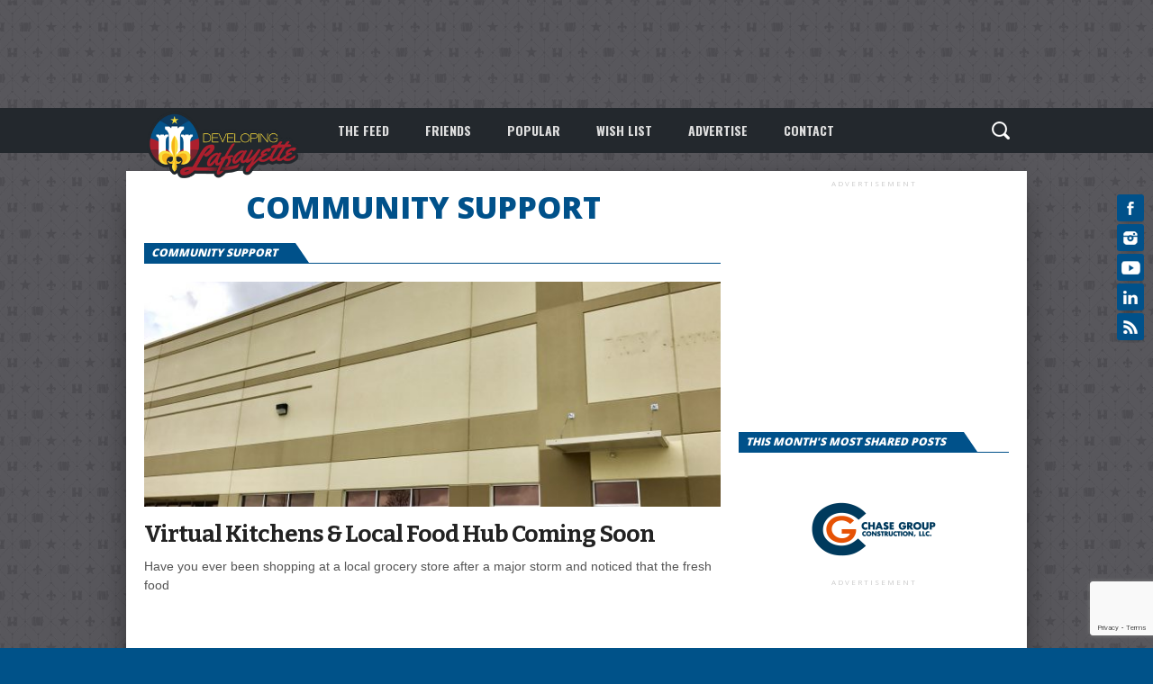

--- FILE ---
content_type: text/html; charset=UTF-8
request_url: https://developinglafayette.com/wp/category/community-support/page/8/
body_size: 70014
content:
<!DOCTYPE html>
<html xmlns="https://www.w3.org/1999/xhtml" lang="en-US" id="html">
<head>
<meta http-equiv="Content-Type" content="text/html; charset=UTF-8" />
<meta name="viewport" content="width=device-width, initial-scale=1.0, maximum-scale=1.0" />

<script id="mcjs">
  !function(c,h,i,m,p){m=c.createElement(h),p=c.getElementsByTagName(h)[0],m.async=1,m.src=i,p.parentNode.insertBefore(m,p)}(document,"script","https://chimpstatic.com/mcjs-connected/js/users/fcaa584f9ed4aeec0b3fce096/f92547d4d5b18ac8eda5ba9d3.js");
</script>


<link rel="shortcut icon" href="/wp-content/logos/DL2016_16x16_Favicon.png" /><link rel="alternate" type="application/rss+xml" title="RSS 2.0" href="https://developinglafayette.com/feed/" />
<link rel="alternate" type="text/xml" title="RSS .92" href="https://developinglafayette.com/feed/rss/" />
<link rel="alternate" type="application/atom+xml" title="Atom 0.3" href="https://developinglafayette.com/feed/atom/" />
<link rel="pingback" href="https://developinglafayette.com/xmlrpc.php" />

<meta property="og:image" content="https://developinglafayette.com/wp-content/uploads/2017/01/img_0242-1-660x400.jpg" />

<meta property="og:description" content="" />


<!-- Global site tag (gtag.js) - Google Analytics -->
<script async src="https://www.googletagmanager.com/gtag/js?id=UA-41410612-1"></script>
<script>
  window.dataLayer = window.dataLayer || [];
  function gtag(){dataLayer.push(arguments);}
  gtag('js', new Date());

  gtag('config', 'UA-41410612-1');
</script>

<title>Community Support &#8211; Page 8 &#8211; Developing Lafayette</title>
<meta name='robots' content='max-image-preview:large' />
<link rel="alternate" type="application/rss+xml" title="Developing Lafayette &raquo; Feed" href="https://developinglafayette.com/feed/" />
<link rel="alternate" type="application/rss+xml" title="Developing Lafayette &raquo; Comments Feed" href="https://developinglafayette.com/comments/feed/" />
<link rel="alternate" type="application/rss+xml" title="Developing Lafayette &raquo; Community Support Category Feed" href="https://developinglafayette.com/wp/category/community-support/feed/" />
<script type="text/javascript">
window._wpemojiSettings = {"baseUrl":"https:\/\/s.w.org\/images\/core\/emoji\/14.0.0\/72x72\/","ext":".png","svgUrl":"https:\/\/s.w.org\/images\/core\/emoji\/14.0.0\/svg\/","svgExt":".svg","source":{"concatemoji":"https:\/\/developinglafayette.com\/wp-includes\/js\/wp-emoji-release.min.js?ver=6.1.9"}};
/*! This file is auto-generated */
!function(e,a,t){var n,r,o,i=a.createElement("canvas"),p=i.getContext&&i.getContext("2d");function s(e,t){var a=String.fromCharCode,e=(p.clearRect(0,0,i.width,i.height),p.fillText(a.apply(this,e),0,0),i.toDataURL());return p.clearRect(0,0,i.width,i.height),p.fillText(a.apply(this,t),0,0),e===i.toDataURL()}function c(e){var t=a.createElement("script");t.src=e,t.defer=t.type="text/javascript",a.getElementsByTagName("head")[0].appendChild(t)}for(o=Array("flag","emoji"),t.supports={everything:!0,everythingExceptFlag:!0},r=0;r<o.length;r++)t.supports[o[r]]=function(e){if(p&&p.fillText)switch(p.textBaseline="top",p.font="600 32px Arial",e){case"flag":return s([127987,65039,8205,9895,65039],[127987,65039,8203,9895,65039])?!1:!s([55356,56826,55356,56819],[55356,56826,8203,55356,56819])&&!s([55356,57332,56128,56423,56128,56418,56128,56421,56128,56430,56128,56423,56128,56447],[55356,57332,8203,56128,56423,8203,56128,56418,8203,56128,56421,8203,56128,56430,8203,56128,56423,8203,56128,56447]);case"emoji":return!s([129777,127995,8205,129778,127999],[129777,127995,8203,129778,127999])}return!1}(o[r]),t.supports.everything=t.supports.everything&&t.supports[o[r]],"flag"!==o[r]&&(t.supports.everythingExceptFlag=t.supports.everythingExceptFlag&&t.supports[o[r]]);t.supports.everythingExceptFlag=t.supports.everythingExceptFlag&&!t.supports.flag,t.DOMReady=!1,t.readyCallback=function(){t.DOMReady=!0},t.supports.everything||(n=function(){t.readyCallback()},a.addEventListener?(a.addEventListener("DOMContentLoaded",n,!1),e.addEventListener("load",n,!1)):(e.attachEvent("onload",n),a.attachEvent("onreadystatechange",function(){"complete"===a.readyState&&t.readyCallback()})),(e=t.source||{}).concatemoji?c(e.concatemoji):e.wpemoji&&e.twemoji&&(c(e.twemoji),c(e.wpemoji)))}(window,document,window._wpemojiSettings);
</script>
<style type="text/css">
img.wp-smiley,
img.emoji {
	display: inline !important;
	border: none !important;
	box-shadow: none !important;
	height: 1em !important;
	width: 1em !important;
	margin: 0 0.07em !important;
	vertical-align: -0.1em !important;
	background: none !important;
	padding: 0 !important;
}
</style>
	<style type="text/css">
</style><link rel='stylesheet' id='wp-block-library-css' href='https://developinglafayette.com/wp-includes/css/dist/block-library/style.min.css?ver=6.1.9' type='text/css' media='all' />
<style id='wp-block-library-inline-css' type='text/css'>
.has-text-align-justify{text-align:justify;}
</style>
<link rel='stylesheet' id='classic-theme-styles-css' href='https://developinglafayette.com/wp-includes/css/classic-themes.min.css?ver=1' type='text/css' media='all' />
<style id='global-styles-inline-css' type='text/css'>
body{--wp--preset--color--black: #000000;--wp--preset--color--cyan-bluish-gray: #abb8c3;--wp--preset--color--white: #ffffff;--wp--preset--color--pale-pink: #f78da7;--wp--preset--color--vivid-red: #cf2e2e;--wp--preset--color--luminous-vivid-orange: #ff6900;--wp--preset--color--luminous-vivid-amber: #fcb900;--wp--preset--color--light-green-cyan: #7bdcb5;--wp--preset--color--vivid-green-cyan: #00d084;--wp--preset--color--pale-cyan-blue: #8ed1fc;--wp--preset--color--vivid-cyan-blue: #0693e3;--wp--preset--color--vivid-purple: #9b51e0;--wp--preset--gradient--vivid-cyan-blue-to-vivid-purple: linear-gradient(135deg,rgba(6,147,227,1) 0%,rgb(155,81,224) 100%);--wp--preset--gradient--light-green-cyan-to-vivid-green-cyan: linear-gradient(135deg,rgb(122,220,180) 0%,rgb(0,208,130) 100%);--wp--preset--gradient--luminous-vivid-amber-to-luminous-vivid-orange: linear-gradient(135deg,rgba(252,185,0,1) 0%,rgba(255,105,0,1) 100%);--wp--preset--gradient--luminous-vivid-orange-to-vivid-red: linear-gradient(135deg,rgba(255,105,0,1) 0%,rgb(207,46,46) 100%);--wp--preset--gradient--very-light-gray-to-cyan-bluish-gray: linear-gradient(135deg,rgb(238,238,238) 0%,rgb(169,184,195) 100%);--wp--preset--gradient--cool-to-warm-spectrum: linear-gradient(135deg,rgb(74,234,220) 0%,rgb(151,120,209) 20%,rgb(207,42,186) 40%,rgb(238,44,130) 60%,rgb(251,105,98) 80%,rgb(254,248,76) 100%);--wp--preset--gradient--blush-light-purple: linear-gradient(135deg,rgb(255,206,236) 0%,rgb(152,150,240) 100%);--wp--preset--gradient--blush-bordeaux: linear-gradient(135deg,rgb(254,205,165) 0%,rgb(254,45,45) 50%,rgb(107,0,62) 100%);--wp--preset--gradient--luminous-dusk: linear-gradient(135deg,rgb(255,203,112) 0%,rgb(199,81,192) 50%,rgb(65,88,208) 100%);--wp--preset--gradient--pale-ocean: linear-gradient(135deg,rgb(255,245,203) 0%,rgb(182,227,212) 50%,rgb(51,167,181) 100%);--wp--preset--gradient--electric-grass: linear-gradient(135deg,rgb(202,248,128) 0%,rgb(113,206,126) 100%);--wp--preset--gradient--midnight: linear-gradient(135deg,rgb(2,3,129) 0%,rgb(40,116,252) 100%);--wp--preset--duotone--dark-grayscale: url('#wp-duotone-dark-grayscale');--wp--preset--duotone--grayscale: url('#wp-duotone-grayscale');--wp--preset--duotone--purple-yellow: url('#wp-duotone-purple-yellow');--wp--preset--duotone--blue-red: url('#wp-duotone-blue-red');--wp--preset--duotone--midnight: url('#wp-duotone-midnight');--wp--preset--duotone--magenta-yellow: url('#wp-duotone-magenta-yellow');--wp--preset--duotone--purple-green: url('#wp-duotone-purple-green');--wp--preset--duotone--blue-orange: url('#wp-duotone-blue-orange');--wp--preset--font-size--small: 13px;--wp--preset--font-size--medium: 20px;--wp--preset--font-size--large: 36px;--wp--preset--font-size--x-large: 42px;}.has-black-color{color: var(--wp--preset--color--black) !important;}.has-cyan-bluish-gray-color{color: var(--wp--preset--color--cyan-bluish-gray) !important;}.has-white-color{color: var(--wp--preset--color--white) !important;}.has-pale-pink-color{color: var(--wp--preset--color--pale-pink) !important;}.has-vivid-red-color{color: var(--wp--preset--color--vivid-red) !important;}.has-luminous-vivid-orange-color{color: var(--wp--preset--color--luminous-vivid-orange) !important;}.has-luminous-vivid-amber-color{color: var(--wp--preset--color--luminous-vivid-amber) !important;}.has-light-green-cyan-color{color: var(--wp--preset--color--light-green-cyan) !important;}.has-vivid-green-cyan-color{color: var(--wp--preset--color--vivid-green-cyan) !important;}.has-pale-cyan-blue-color{color: var(--wp--preset--color--pale-cyan-blue) !important;}.has-vivid-cyan-blue-color{color: var(--wp--preset--color--vivid-cyan-blue) !important;}.has-vivid-purple-color{color: var(--wp--preset--color--vivid-purple) !important;}.has-black-background-color{background-color: var(--wp--preset--color--black) !important;}.has-cyan-bluish-gray-background-color{background-color: var(--wp--preset--color--cyan-bluish-gray) !important;}.has-white-background-color{background-color: var(--wp--preset--color--white) !important;}.has-pale-pink-background-color{background-color: var(--wp--preset--color--pale-pink) !important;}.has-vivid-red-background-color{background-color: var(--wp--preset--color--vivid-red) !important;}.has-luminous-vivid-orange-background-color{background-color: var(--wp--preset--color--luminous-vivid-orange) !important;}.has-luminous-vivid-amber-background-color{background-color: var(--wp--preset--color--luminous-vivid-amber) !important;}.has-light-green-cyan-background-color{background-color: var(--wp--preset--color--light-green-cyan) !important;}.has-vivid-green-cyan-background-color{background-color: var(--wp--preset--color--vivid-green-cyan) !important;}.has-pale-cyan-blue-background-color{background-color: var(--wp--preset--color--pale-cyan-blue) !important;}.has-vivid-cyan-blue-background-color{background-color: var(--wp--preset--color--vivid-cyan-blue) !important;}.has-vivid-purple-background-color{background-color: var(--wp--preset--color--vivid-purple) !important;}.has-black-border-color{border-color: var(--wp--preset--color--black) !important;}.has-cyan-bluish-gray-border-color{border-color: var(--wp--preset--color--cyan-bluish-gray) !important;}.has-white-border-color{border-color: var(--wp--preset--color--white) !important;}.has-pale-pink-border-color{border-color: var(--wp--preset--color--pale-pink) !important;}.has-vivid-red-border-color{border-color: var(--wp--preset--color--vivid-red) !important;}.has-luminous-vivid-orange-border-color{border-color: var(--wp--preset--color--luminous-vivid-orange) !important;}.has-luminous-vivid-amber-border-color{border-color: var(--wp--preset--color--luminous-vivid-amber) !important;}.has-light-green-cyan-border-color{border-color: var(--wp--preset--color--light-green-cyan) !important;}.has-vivid-green-cyan-border-color{border-color: var(--wp--preset--color--vivid-green-cyan) !important;}.has-pale-cyan-blue-border-color{border-color: var(--wp--preset--color--pale-cyan-blue) !important;}.has-vivid-cyan-blue-border-color{border-color: var(--wp--preset--color--vivid-cyan-blue) !important;}.has-vivid-purple-border-color{border-color: var(--wp--preset--color--vivid-purple) !important;}.has-vivid-cyan-blue-to-vivid-purple-gradient-background{background: var(--wp--preset--gradient--vivid-cyan-blue-to-vivid-purple) !important;}.has-light-green-cyan-to-vivid-green-cyan-gradient-background{background: var(--wp--preset--gradient--light-green-cyan-to-vivid-green-cyan) !important;}.has-luminous-vivid-amber-to-luminous-vivid-orange-gradient-background{background: var(--wp--preset--gradient--luminous-vivid-amber-to-luminous-vivid-orange) !important;}.has-luminous-vivid-orange-to-vivid-red-gradient-background{background: var(--wp--preset--gradient--luminous-vivid-orange-to-vivid-red) !important;}.has-very-light-gray-to-cyan-bluish-gray-gradient-background{background: var(--wp--preset--gradient--very-light-gray-to-cyan-bluish-gray) !important;}.has-cool-to-warm-spectrum-gradient-background{background: var(--wp--preset--gradient--cool-to-warm-spectrum) !important;}.has-blush-light-purple-gradient-background{background: var(--wp--preset--gradient--blush-light-purple) !important;}.has-blush-bordeaux-gradient-background{background: var(--wp--preset--gradient--blush-bordeaux) !important;}.has-luminous-dusk-gradient-background{background: var(--wp--preset--gradient--luminous-dusk) !important;}.has-pale-ocean-gradient-background{background: var(--wp--preset--gradient--pale-ocean) !important;}.has-electric-grass-gradient-background{background: var(--wp--preset--gradient--electric-grass) !important;}.has-midnight-gradient-background{background: var(--wp--preset--gradient--midnight) !important;}.has-small-font-size{font-size: var(--wp--preset--font-size--small) !important;}.has-medium-font-size{font-size: var(--wp--preset--font-size--medium) !important;}.has-large-font-size{font-size: var(--wp--preset--font-size--large) !important;}.has-x-large-font-size{font-size: var(--wp--preset--font-size--x-large) !important;}
.wp-block-navigation a:where(:not(.wp-element-button)){color: inherit;}
:where(.wp-block-columns.is-layout-flex){gap: 2em;}
.wp-block-pullquote{font-size: 1.5em;line-height: 1.6;}
</style>
<link rel='stylesheet' id='arve-main-css' href='https://developinglafayette.com/wp-content/plugins/advanced-responsive-video-embedder/build/main.css?ver=70807f607880d07700da' type='text/css' media='all' />
<link rel='stylesheet' id='wpcf7-stripe-css' href='https://developinglafayette.com/wp-content/plugins/contact-form-7/modules/stripe/style.css?ver=5.7.2' type='text/css' media='all' />
<link rel='stylesheet' id='contact-form-7-css' href='https://developinglafayette.com/wp-content/plugins/contact-form-7/includes/css/styles.css?ver=5.7.2' type='text/css' media='all' />
<link rel='stylesheet' id='secondline-psb-subscribe-button-styles-css' href='https://developinglafayette.com/wp-content/plugins/podcast-subscribe-buttons/assets/css/secondline-psb-styles.css?ver=6.1.9' type='text/css' media='all' />
<link rel='stylesheet' id='parent-style-css' href='https://developinglafayette.com/wp-content/themes/osage/style.css?ver=6.1.9' type='text/css' media='all' />
<link rel='stylesheet' id='child-style-css' href='https://developinglafayette.com/wp-content/themes/osage-child/style.css?ver=1.2' type='text/css' media='all' />
<link rel='stylesheet' id='mvp-style-css' href='https://developinglafayette.com/wp-content/themes/osage-child/style.css?ver=6.1.9' type='text/css' media='all' />
<link rel='stylesheet' id='reset-css' href='https://developinglafayette.com/wp-content/themes/osage/css/reset.css?ver=6.1.9' type='text/css' media='all' />
<link rel='stylesheet' id='media-queries-css' href='https://developinglafayette.com/wp-content/themes/osage/css/media-queries.css?ver=6.1.9' type='text/css' media='all' />
<link rel='stylesheet' id='menufication-css' href='https://developinglafayette.com/wp-content/themes/osage/css/menufication.css?ver=6.1.9' type='text/css' media='all' />
<link rel='stylesheet' id='jetpack_css-css' href='https://developinglafayette.com/wp-content/plugins/jetpack/css/jetpack.css?ver=9.6.1' type='text/css' media='all' />
<link rel='stylesheet' id='menufication-css-css' href='https://developinglafayette.com/wp-content/plugins/menufication/css/menufication.min.css?ver=6.1.9' type='text/css' media='all' />
<script async="async" type='text/javascript' src='https://developinglafayette.com/wp-content/plugins/advanced-responsive-video-embedder/build/main.js?ver=70807f607880d07700da' id='arve-main-js'></script>
<script type='text/javascript' src='https://js.stripe.com/v3/' id='stripe-js'></script>
<script type='text/javascript' src='https://developinglafayette.com/wp-includes/js/jquery/jquery.min.js?ver=3.6.1' id='jquery-core-js'></script>
<script type='text/javascript' src='https://developinglafayette.com/wp-includes/js/jquery/jquery-migrate.min.js?ver=3.3.2' id='jquery-migrate-js'></script>
<script type='text/javascript' id='menufication-js-js-extra'>
/* <![CDATA[ */
var wp_menufication = {"element":"#wp_menufication","enable_menufication":"on","headerLogo":"https:\/\/developinglafayette.com\/wp-content\/uploads\/2017\/01\/New2016DLogo_MobileNavHeader-3.png","headerLogoLink":"https:\/\/developinglafayette.com","menuLogo":"https:\/\/developinglafayette.com\/wp-content\/uploads\/2017\/01\/New2016DLogo_MobileNav-1.png","menuText":"","triggerWidth":"770","addHomeLink":null,"addHomeText":"Feed","addSearchField":"on","hideDefaultMenu":"on","onlyMobile":"on","direction":"left","theme":"dark","childMenuSupport":"on","childMenuSelector":"sub-menu, children","activeClassSelector":"current-menu-item, current-page-item, active","enableSwipe":"on","doCapitalization":null,"supportAndroidAbove":"3.5","disableSlideScaling":null,"toggleElement":"","customMenuElement":"","customFixedHeader":"","addToFixedHolder":"","page_menu_support":null,"wrapTagsInList":"","allowedTags":"DIV, NAV, UL, OL, LI, A, P, H1, H2, H3, H4, SPAN, FORM, INPUT, SEARCH","customCSS":"","is_page_menu":"","enableMultiple":"","is_user_logged_in":""};
/* ]]> */
</script>
<script type='text/javascript' src='https://developinglafayette.com/wp-content/plugins/menufication/js/jquery.menufication.min.js?ver=6.1.9' id='menufication-js-js'></script>
<script type='text/javascript' src='https://developinglafayette.com/wp-content/plugins/menufication/js/menufication-setup.js?ver=6.1.9' id='menufication-js-setup-js'></script>
<link rel="https://api.w.org/" href="https://developinglafayette.com/wp-json/" /><link rel="alternate" type="application/json" href="https://developinglafayette.com/wp-json/wp/v2/categories/79" /><link rel="EditURI" type="application/rsd+xml" title="RSD" href="https://developinglafayette.com/xmlrpc.php?rsd" />
<link rel="wlwmanifest" type="application/wlwmanifest+xml" href="https://developinglafayette.com/wp-includes/wlwmanifest.xml" />
<meta name="generator" content="WordPress 6.1.9" />
<script type="text/javascript">
  (function(c) {
    var script = document.createElement("script");
    script.src = "https://js.memberful.com/embed.js";
    script.onload = function() { Memberful.setup(c) };
    document.head.appendChild(script);
  })({
    site: ["https:\/\/dl.memberful.com"]  });
</script>
		<script type="text/javascript">
				(function(c,l,a,r,i,t,y){
					c[a]=c[a]||function(){(c[a].q=c[a].q||[]).push(arguments)};t=l.createElement(r);t.async=1;
					t.src="https://www.clarity.ms/tag/"+i+"?ref=wordpress";y=l.getElementsByTagName(r)[0];y.parentNode.insertBefore(t,y);
				})(window, document, "clarity", "script", "v1wy81eyk9");
		</script>
		<style type='text/css'>img#wpstats{display:none}</style>
		
<style type='text/css'>

@import url(//fonts.googleapis.com/css?family=Open+Sans:100,200,300,400,500,600,700,800,900|Oswald:100,200,300,400,500,600,700,800,900|Bitter:100,200,300,400,500,600,700,800,900|Acme:400|Oswald:400,700|Open+Sans:400,700,800&subset=latin,latin-ext,cyrillic,cyrillic-ext,greek-ext,greek,vietnamese);

a, a:visited {
	color: #8a8a8a;
	}

a:hover,
h2 a:hover,
#sidebar-wrapper .sidebar-list-text p a:hover,
#footer-widget-wrapper .sidebar-list-text p a:hover,
#footer-nav .menu li a:hover {
	color: #8a8a8a;
	}

#wallpaper {
	background: url() no-repeat 50% 0;
	}

#info-wrapper,
span.post-header,
h4.widget-header,
h4.sidebar-header,
h1.cat-title,
span.post-header {
	background: #00518A;
	}

span.home-header-wrap h4.widget-header:after,
span.sidebar-header-wrap h4.sidebar-header:after,
h4.post-header span.post-header:after,
span.cat-title-contain h1.cat-title:after {
	border-color: transparent transparent transparent #00518A;
	}

span.home-header-wrap,
span.sidebar-header-wrap,
h4.post-header,
span.cat-title-contain {
	border-bottom: 1px solid #00518A;
	}

#social-sites-wrapper ul li,
nav .menu li:hover ul li a:hover,
h3.post-cat,
.woocommerce span.onsale,
.woocommerce-page span.onsale,
span.post-tags-header,
.post-tags a:hover,
span.post-tags-header,
.post-tags a:hover,
.tag-cloud a:hover,
 .woocommerce .widget_price_filter .ui-slider .ui-slider-range {
	background: #00518a;
	}

.woocommerce .widget_price_filter .ui-slider .ui-slider-handle {
	background-color: #00518a;
	}

.headlines-list h3,
nav .menu li:hover a,
h1.cat-heading,
.blog-layout1-text h3,
.blog-layout2-text h3 {
	color: #00518a;
	}

#nav-wrapper,
#search-bar {
	background: #23282D;
	}

nav .menu li a {
	color: #dedede;
	}

h2.featured-headline,
h2.standard-headline,
#content-area h1,
#content-area h2,
#content-area h3,
#content-area h4,
#content-area h5,
#content-area h6 {
	font-family: 'Open Sans', sans-serif;
	}

nav .menu li a {
	font-family: 'Oswald', sans-serif;
	}

.headlines-main-text h2 a,
#sidebar-wrapper .sidebar-list-text p a,
#footer-widget-wrapper .sidebar-list-text p a,
.blog-layout1-text h2 a,
.blog-layout2-text h2 a,
h1.story-title,
.related-text a,
.prev-post a,
.next-post a,
#woo-content h1.page-title,
#woo-content h1,
#woo-content h2,
#woo-content h3,
#woo-content h4,
#woo-content h5,
#woo-content h6,
h2.widget-feat-headline,
h2.widget-stand-headline {
	font-family: 'Bitter', sans-serif;
	}

#menufication-outer-wrap.menufication-transition-in #menufication-scroll-container {
	overflow-y: auto !important;
	}

</style>
	


<style type="text/css">
img[src*='https://developinglafayette.com/wp-content/uploads/2022/12/6c651615-5494-461f-8f76-d215380dd5a0-1.png'] {
  display: none;
}

img[src*='https://developinglafayette.com/wp-content/uploads/2022/12/08a42a4b-de65-46f3-898f-62a03139f1cf.png'] {
  display: none;
}

img[src*='https://developinglafayette.com/wp-content/uploads/2024/03/img_5281-1.jpg'] {
  display: none;
}

/* Style for the DL Friends color legend */
.legend-container {
    display: flex;
    flex-direction: column;
    align-items: center;
    margin-bottom: 20px;
}

/* Style for the color legend */
.legend {
    display: flex;
    justify-content: center;
    margin-bottom: 10px;
}

.legend-item {
    margin-right: 20px;
    padding: 5px 10px;
    border-radius: 5px;
    cursor: pointer;
    background-color: #f2f2f2; /* Default background color for buttons */
    color: #333; /* Button text color */
    text-decoration: none; /* Remove underline */
    transition: background-color 0.3s ease; /* Smooth hover transition */
}

.legend-item.new-member {
    background-color: #d3f4d1; /* Light green background for New Members */
}

.legend-item.veteran-member {
    background-color: #f2f2f2; /* Light gray background for Veteran Members */
}

.legend-item:hover {
    background-color: #ddd; /* Change background color on hover */
}

/* Style for the Friend Count */
.friend-count {
    font-size: 16px;
    color: #888;
}

/* Style for the DL Insider user list */
.dl-insider-users {
    display: grid;
    grid-template-columns: repeat(3, 1fr); /* Adjust column count as needed */
    gap: 20px; /* Adjust gap between users */
}

@media only screen and (max-width: 768px) {
    .dl-insider-users {
        grid-template-columns: repeat(2, 1fr); /* Adjust columns for smaller screens */
    }
}

.dl-insider-user {
    padding: 10px;
    border-radius: 5px;
    background-color: #ffffff; /* White background for user list items */
    box-shadow: 0 2px 4px rgba(0, 0, 0, 0.1); /* Light shadow for user list items */
    transition: background-color 0.3s ease; /* Smooth background color transition */
    color: #333; /* Text color for user names */
    font-size: 14px; /* Font size for user names */
}

.dl-insider-user.new-member {
    background-color: #d3f4d1; /* Light green background for New Members */
}

.dl-insider-user.veteran-member {
    background-color: #f2f2f2; /* Light gray background for Veteran Members */
}

.dl-insider-user:hover {
    background-color: #f9f9f9; /* Light background color on hover */
}

/* NY 2026 */

#nye-fireworks{
  position:fixed;
  inset:0;
  pointer-events:none;
  z-index:9999;
  overflow:hidden;
}

/* Ground glow */
.nye-ground-glow{
  position:absolute;
  bottom:-50px;
  width:640px;
  height:260px;
  transform:translateX(-50%);
  background:radial-gradient(ellipse at center,
    rgba(255,220,120,.6),
    rgba(255,140,80,.25),
    transparent 75%);
  filter:blur(2px);
  opacity:0;
  animation:groundGlow .8s ease-out forwards;
}
@keyframes groundGlow{
  0%{opacity:0;transform:translateX(-50%) scale(.9);}
  25%{opacity:1;}
  100%{opacity:0;transform:translateX(-50%) scale(1.08);}
}

/* Smoke */
.nye-smoke{
  position:absolute;
  width:14px;height:14px;
  border-radius:50%;
  background:rgba(220,220,220,.35);
  filter:blur(.6px);
  transform:translate(-50%,-50%);
  animation:smoke 1.4s ease-out forwards;
}
@keyframes smoke{
  to{transform:translate(-50%,-50%) translate(var(--sx),var(--sy)) scale(3.8);opacity:0;}
}

/* Rocket */
.nye-rocket{
  position:absolute;
  width:6px;height:6px;
  transform:translate(-50%,-50%);
  animation:launch var(--dur) cubic-bezier(.15,.85,.2,1) forwards;
}
.nye-rocket .head{
  width:6px;height:6px;
  border-radius:50%;
  background:#fff;
  box-shadow:0 0 16px rgba(255,255,255,.9);
}
.nye-rocket .trail{
  position:absolute;
  left:50%;top:50%;
  width:2px;height:260px;
  transform:translate(-50%,-100%);
  background:linear-gradient(to top,
    rgba(255,190,90,0),
    rgba(255,255,255,.95));
}
@keyframes launch{
  to{transform:translate(-50%,-50%) translate(var(--dx),var(--dy));opacity:0;}
}

/* Ascent sparks */
.nye-spark{
  position:absolute;
  width:3px;height:3px;
  border-radius:50%;
  background:rgba(255,230,160,.95);
  box-shadow:0 0 10px rgba(255,220,140,.8);
  transform:translate(-50%,-50%);
  animation:spark .6s ease-out forwards;
}
@keyframes spark{
  to{transform:translate(-50%,-50%) translate(var(--tx),var(--ty)) scale(.3);opacity:0;}
}

/* Burst */
.nye-burst{position:absolute;transform:translate(-50%,-50%);}
.nye-core{
  position:absolute;inset:0;
  border-radius:50%;
  animation:coreFade var(--bdur) ease-out forwards;
}
@keyframes coreFade{
  to{transform:scale(4.6);opacity:0;}
}
.nye-particle{
  position:absolute;
  left:50%;top:50%;
  width:4px;height:4px;
  border-radius:50%;
  animation:fly var(--bdur) ease-out forwards;
}
@keyframes fly{
  to{transform:translate(-50%,-50%) translate(var(--px),var(--py));opacity:0;}
}

/* Glitter */
.nye-glitter{
  position:absolute;
  width:2px;height:2px;
  border-radius:50%;
  background:#fff;
  animation:glitter 1.3s ease-out forwards;
}
@keyframes glitter{
  to{transform:translate(var(--gx),var(--gy)) scale(.2);opacity:0;}
}

/* Ending text */
.nye-message{
  position:absolute;inset:0;
  display:flex;
  align-items:center;
  justify-content:center;
  opacity:0;
  transform:translateY(10px);
  transition:.9s ease;
}
.nye-message.show{
  opacity:1;
  transform:translateY(0);
}
.nye-message-inner{
  padding:30px 36px;
  border-radius:24px;
  background:radial-gradient(circle at top,
    rgba(255,255,255,.14),
    rgba(0,0,0,.28));
  backdrop-filter:blur(6px);
  box-shadow:0 16px 50px rgba(0,0,0,.45);
  text-align:center;
  color:#fff;
  font-family:system-ui,-apple-system,Segoe UI,Roboto;
}
.nye-title{
  font-size:clamp(26px,3.2vw,52px);
  font-weight:800;
}
.nye-year{
  margin-top:14px;
  font-size:clamp(76px,10vw,170px);
  font-weight:900;
  letter-spacing:-.04em;
  background:linear-gradient(135deg,#ffe29a,#ff9a5a,#ff4d6d);
  -webkit-background-clip:text;
  color:transparent;
  text-shadow:0 0 40px rgba(255,160,110,.35);
}

/* Reduced motion */
@media (prefers-reduced-motion:reduce){
  #nye-fireworks{display:none;}
}</style>


<!-- WordPress Facebook Integration Begin -->
<!-- Facebook Pixel Code -->
<script>
!function(f,b,e,v,n,t,s){if(f.fbq)return;n=f.fbq=function(){n.callMethod?
n.callMethod.apply(n,arguments):n.queue.push(arguments)};if(!f._fbq)f._fbq=n;
n.push=n;n.loaded=!0;n.version='2.0';n.queue=[];t=b.createElement(e);t.async=!0;
t.src=v;s=b.getElementsByTagName(e)[0];s.parentNode.insertBefore(t,s)}(window,
document,'script','https://connect.facebook.net/en_US/fbevents.js');
fbq('init', '813934522095869', {}, {
    "agent": "wordpress-6.1.9-1.7.5"
});

fbq('track', 'PageView', {
    "source": "wordpress",
    "version": "6.1.9",
    "pluginVersion": "1.7.5"
});

<!-- Support AJAX add to cart -->
if(typeof jQuery != 'undefined') {
  jQuery(document).ready(function($){
    jQuery('body').on('added_to_cart', function(event) {

      // Ajax action.
      $.get('?wc-ajax=fb_inject_add_to_cart_event', function(data) {
        $('head').append(data);
      });

    });
  });
}
<!-- End Support AJAX add to cart -->

</script>
<!-- DO NOT MODIFY -->
<!-- End Facebook Pixel Code -->
<!-- WordPress Facebook Integration end -->
      
<!-- Facebook Pixel Code -->
<noscript>
<img height="1" width="1" style="display:none"
src="https://www.facebook.com/tr?id=813934522095869&ev=PageView&noscript=1"/>
</noscript>
<!-- DO NOT MODIFY -->
<!-- End Facebook Pixel Code -->
          <meta name="onesignal" content="wordpress-plugin"/>
            <script>

      window.OneSignal = window.OneSignal || [];

      OneSignal.push( function() {
        OneSignal.SERVICE_WORKER_UPDATER_PATH = "OneSignalSDKUpdaterWorker.js.php";
                      OneSignal.SERVICE_WORKER_PATH = "OneSignalSDKWorker.js.php";
                      OneSignal.SERVICE_WORKER_PARAM = { scope: "/" };
        OneSignal.setDefaultNotificationUrl("https://developinglafayette.com");
        var oneSignal_options = {};
        window._oneSignalInitOptions = oneSignal_options;

        oneSignal_options['wordpress'] = true;
oneSignal_options['appId'] = '8ce563b5-5d3f-481c-873a-552bb02a2d95';
oneSignal_options['allowLocalhostAsSecureOrigin'] = true;
oneSignal_options['welcomeNotification'] = { };
oneSignal_options['welcomeNotification']['title'] = "";
oneSignal_options['welcomeNotification']['message'] = "";
oneSignal_options['path'] = "https://developinglafayette.com/wp-content/plugins/onesignal-free-web-push-notifications/sdk_files/";
oneSignal_options['safari_web_id'] = "web.onesignal.auto.3cfe9839-ceab-4809-9212-172318dbfb2e";
oneSignal_options['persistNotification'] = true;
oneSignal_options['promptOptions'] = { };
oneSignal_options['notifyButton'] = { };
oneSignal_options['notifyButton']['enable'] = true;
oneSignal_options['notifyButton']['position'] = 'bottom-left';
oneSignal_options['notifyButton']['theme'] = 'default';
oneSignal_options['notifyButton']['size'] = 'small';
oneSignal_options['notifyButton']['showCredit'] = false;
oneSignal_options['notifyButton']['text'] = {};
oneSignal_options['notifyButton']['colors'] = {};
oneSignal_options['notifyButton']['colors']['circle.background'] = '#808080';
                OneSignal.init(window._oneSignalInitOptions);
                OneSignal.showSlidedownPrompt();      });

      function documentInitOneSignal() {
        var oneSignal_elements = document.getElementsByClassName("OneSignal-prompt");

        var oneSignalLinkClickHandler = function(event) { OneSignal.push(['registerForPushNotifications']); event.preventDefault(); };        for(var i = 0; i < oneSignal_elements.length; i++)
          oneSignal_elements[i].addEventListener('click', oneSignalLinkClickHandler, false);
      }

      if (document.readyState === 'complete') {
           documentInitOneSignal();
      }
      else {
           window.addEventListener("load", function(event){
               documentInitOneSignal();
          });
      }
    </script>
<style type="text/css" id="custom-background-css">
body.custom-background { background-color: #005289; background-image: url("https://developinglafayette.com/wp-content/uploads/2022/03/DL_DarkGrey-1.jpg"); background-position: center center; background-size: contain; background-repeat: repeat; background-attachment: fixed; }
</style>
	<style class="wpcode-css-snippet">#mc_embed_signup form {
	padding: 0 !important;
	font-family: 'Open Sans', sans-serif;
}

#mc_embed_signup h2 {
    color: #00518A;
	font-style: italic;
    font-size: 24px !important;
    border-bottom: 1px solid #00518A;
}

.footer-widget #mc_embed_signup h2 {
    font: 800 16px/100% 'Open Sans', sans-serif;
	border-bottom: none;
	font-size: 16px !important;
	color: #777;
	text-transform: uppercase;
	margin: 20px 0 12px;
}

#mc_embed_signup .indicates-required {
	display: none;
}

.textwidget.custom-html-widget #mc_embed_signup .mc-field-group.input-group label {
	position: relative;
    bottom: 1px;
    left: 3px;
}

.textwidget.custom-html-widget #mc_embed_signup .button {
	background-color: #00518A;
	height: unset;
	line-height: unset;
	padding: 8px 18px;
}

#mc_embed_signup .mc-field-group {
	padding-bottom: 10px;
}

.textwidget.custom-html-widget #mc_embed_signup .button:hover {
	background-color: #AAA;
}

.textwidget.custom-html-widget #mc_embed_signup .button:active,
.textwidget.custom-html-widget #mc_embed_signup .button:active:hover {
	background-color: #888;
}

/* Hides frequency checkboxes */
#mc_embed_signup_scroll > div.mc-field-group.input-group {
	display: none;
}</style><script>console.log("Newsletter widget patch")
document.addEventListener("DOMContentLoaded", (e) => {
	updateNewsletterWidgets();
}, {once: true})

function updateNewsletterWidgets() {
	
	const weeklyCheckboxes = document.querySelectorAll("#mc_embed_signup_scroll > div.mc-field-group.input-group > ul > li:nth-child(2) > input");
	
	weeklyCheckboxes[0].checked = true;
	weeklyCheckboxes[1].checked = true;
	
	const heading = document.querySelector("#mc_embed_signup h2");
	if(heading) {heading.innerHTML = `Subscribe to the DL Digest`}
}
</script>
<!-- Jetpack Open Graph Tags -->
<meta property="og:type" content="website" />
<meta property="og:title" content="Community Support &#8211; Page 8 &#8211; Developing Lafayette" />
<meta property="og:url" content="https://developinglafayette.com/wp/category/community-support/" />
<meta property="og:site_name" content="Developing Lafayette" />
<meta property="og:image" content="https://developinglafayette.com/wp-content/uploads/2017/11/cropped-DL2016_Favicon.png" />
<meta property="og:image:width" content="512" />
<meta property="og:image:height" content="512" />
<meta property="og:locale" content="en_US" />

<!-- End Jetpack Open Graph Tags -->
<link rel="icon" href="https://developinglafayette.com/wp-content/uploads/2017/11/cropped-DL2016_Favicon-32x32.png" sizes="32x32" />
<link rel="icon" href="https://developinglafayette.com/wp-content/uploads/2017/11/cropped-DL2016_Favicon-192x192.png" sizes="192x192" />
<link rel="apple-touch-icon" href="https://developinglafayette.com/wp-content/uploads/2017/11/cropped-DL2016_Favicon-180x180.png" />
<meta name="msapplication-TileImage" content="https://developinglafayette.com/wp-content/uploads/2017/11/cropped-DL2016_Favicon-270x270.png" />
		<style type="text/css" id="wp-custom-css">
			.buttonizer.buttonizer-mobile-has-1 .buttonizer-button.button-mobile-1 {
    width: 56px;
    height: 56px;
    left: 0 !important;
    bottom: 0 !important;
    top: -35px !important;
    opacity: 1;
    visibility: visible;
    transform: scale(1) !important;
}

.buttonizer .buttonizer-button {
    display: block;
    top: -35px;
    cursor: pointer;
    outline: none;
    position: relative;
    width: 56px;
    height: 56px;
    max-width: none !important;
    color: #FFFFFF;
    background: #48A4DC;
    box-shadow: 0 2px 5px 0 rgba(0,0,0,0.16), 0 2px 10px 0 rgba(0,0,0,0.12);
    text-align: center;
    text-decoration: none;
    margin-top: 5px;
    border-radius: 50%;
    -moz-border-radius: 50%;
    -webkit-border-radius: 50%;
    transition: all 0.2s ease-in-out;
    -moz-transition: all 0.2s ease-in-out;
    -webkit-transition: all 0.2s ease-in-out;
    -o-transition: all 0.2s ease-in-out;
    user-select: none;
    -moz-user-select: none;
    -webkit-user-drag: none;
    -webkit-user-select: none;
    -ms-user-select: none;
}

.buttonizer.buttonizer-style-default.bottom.right .buttonizer-button-list {
    flex-direction: column-reverse;
    bottom: 70px;
}		</style>
		
<script async='async' src='https://www.googletagservices.com/tag/js/gpt.js'></script>
<script>
  var googletag = googletag || {};
  googletag.cmd = googletag.cmd || [];
</script>

<script>
  googletag.cmd.push(function() {
    googletag.defineSlot('/21301916/300x250', [300, 250], 'div-gpt-ad-1513285359352-0').addService(googletag.pubads());
    googletag.defineSlot('/21301916/300x250x2', [300, 250], 'div-gpt-ad-1513285359352-1').addService(googletag.pubads());
    googletag.defineSlot('/21301916/300x250x3', [300, 250], 'div-gpt-ad-1513285359352-2').addService(googletag.pubads());
    googletag.defineSlot('/21301916/300x600', [300, 600], 'div-gpt-ad-1513285359352-3').addService(googletag.pubads());
    googletag.defineSlot('/21301916/320x50xMobile', [320, 50], 'div-gpt-ad-1571759926177-0').addService(googletag.pubads());
    googletag.defineSlot('/21301916/728x90', [728, 90], 'div-gpt-ad-1513285359352-5').addService(googletag.pubads());
    googletag.defineSlot('/21301916/728x90x2', [728, 90], 'div-gpt-ad-1513285359352-6').addService(googletag.pubads());
    googletag.pubads().enableSingleRequest();
    googletag.enableServices();
  });
</script>

<script type="text/javascript">var _sf_startpt=(new Date()).getTime()</script>

<script type="application/javascript">
  (function(b, o, n, g, s, r, c) { if (b[s]) return; b[s] = {}; b[s].scriptToken = "Xy0xMTE1MzQ0NDc"; r = o.createElement(n); c = o.getElementsByTagName(n)[0]; r.async = 1; r.src = g; r.id = s + n; c.parentNode.insertBefore(r, c); })(window, document, "script", "//cdn.oribi.io/Xy0xMTE1MzQ0NDc/oribi.js", "ORIBI");
</script>
	
</head>

<body class="archive paged category category-community-support category-79 custom-background paged-8 category-paged-8">
<div id="social-sites-wrapper">
	<ul>
					<li><a href="https://facebook.com/developinglafayette" alt="Facebook" class="fb-but3" target="_blank"></a></li>
											<li><a href="https://instagram.com/developinglafayette" alt="Instagram" class="instagram-but3" target="_blank"></a></li>
											<li><a href="https://www.youtube.com/channel/UCQjwuK2DrOD8aFEY0LfqUiA" alt="YouTube" class="youtube-but3" target="_blank"></a></li>
							<li><a href="https://www.linkedin.com/company/25033216/" alt="Linkedin" class="linkedin-but3" target="_blank"></a></li>
							<li><a href="https://developinglafayette.com/feed/rss/" alt="RSS Feed" class="rss-but3"></a></li>
			</ul>
</div><!--social-sites-wrapper-->
<div id="site">
	<div id="header-top-wrapper">
									<div id="leaderboard">
					<center><!-- /21301916/728x90 -->
<div id='div-gpt-ad-1513285359352-5' style='height:90px; width:728px;'>
<script>
googletag.cmd.push(function() { googletag.display('div-gpt-ad-1513285359352-5'); });
</script>
</div>
</center>				</div><!--leaderboard-->
															</div><!--header-top-wrapper-->
	<div id="boxed-wrapper">
	<div id="nav-wrapper">
		<div id="nav-container">
																<div id="nav-logo">
											<a itemprop="url" href="https://developinglafayette.com"><img itemprop="logo" src="/wp-content/logos/New2016DLogo_nav2.png" alt="Developing Lafayette" /></a>
									</div><!--nav-logo-->
						<nav>
				<div class="menu-site-menu-2021-container"><ul id="menu-site-menu-2021" class="menu"><div id='wp_menufication'><li class="menufication-search-holder"><form method="get" id="searchform" action="https://developinglafayette.com/">
	<input type="text" name="s" id="s" value="Search" onfocus='if (this.value == "Search") { this.value = ""; }' onblur='if (this.value == "") { this.value = "Search"; }' />
	<input type="hidden" id="searchsubmit" value="Search" />
</form></li><li id="menu-item-12335" class="menu-item menu-item-type-post_type menu-item-object-page menu-item-home menu-item-has-children menu-item-12335"><a href="https://developinglafayette.com/">The Feed</a>
<ul class="sub-menu">
	<li id="menu-item-12334" class="menu-item menu-item-type-post_type menu-item-object-page menu-item-12334"><a href="https://developinglafayette.com/subscribe/">Subscribe To Feed Digest</a></li>
	<li id="menu-item-20115" class="menu-item menu-item-type-post_type menu-item-object-page menu-item-20115"><a href="https://developinglafayette.com/subscribe-to-podcast/">Listen To Our Podcast</a></li>
	<li id="menu-item-32204" class="menu-item menu-item-type-custom menu-item-object-custom menu-item-32204"><a href="https://www.youtube.com/channel/UCKXF7OdzVXyAJlBrAGdgyDA/featured?sub_confirmation=1">Watch Our Podcast</a></li>
	<li id="menu-item-32065" class="menu-item menu-item-type-custom menu-item-object-custom menu-item-32065"><a href="https://scoutrec.com/commercial-sales-reports-lafayette-la/">Commercial Transactions</a></li>
</ul>
</li>
<li id="menu-item-35378" class="menu-item menu-item-type-post_type menu-item-object-page menu-item-35378"><a href="https://developinglafayette.com/best-friends/">Friends</a></li>
<li id="menu-item-12336" class="menu-item menu-item-type-custom menu-item-object-custom menu-item-has-children menu-item-12336"><a href="#">Popular</a>
<ul class="sub-menu">
	<li id="menu-item-17519" class="menu-item menu-item-type-taxonomy menu-item-object-category menu-item-17519"><a href="https://developinglafayette.com/wp/category/the-tea-podcasts/">The Tea Podcasts</a></li>
	<li id="menu-item-12337" class="menu-item menu-item-type-taxonomy menu-item-object-category menu-item-12337"><a href="https://developinglafayette.com/wp/category/local-business/">Local Business</a></li>
	<li id="menu-item-12339" class="menu-item menu-item-type-taxonomy menu-item-object-category menu-item-12339"><a href="https://developinglafayette.com/wp/category/restaurant/">Restaurant</a></li>
	<li id="menu-item-12340" class="menu-item menu-item-type-taxonomy menu-item-object-category menu-item-12340"><a href="https://developinglafayette.com/wp/category/retail-store/">Retail Store</a></li>
</ul>
</li>
<li id="menu-item-12346" class="menu-item menu-item-type-post_type menu-item-object-page menu-item-12346"><a href="https://developinglafayette.com/wish-list/">Wish List</a></li>
<li id="menu-item-12342" class="menu-item menu-item-type-post_type menu-item-object-page menu-item-has-children menu-item-12342"><a href="https://developinglafayette.com/advertise/">Advertise</a>
<ul class="sub-menu">
	<li id="menu-item-32901" class="menu-item menu-item-type-post_type menu-item-object-page menu-item-32901"><a href="https://developinglafayette.com/getfeatured/">Get Featured!</a></li>
</ul>
</li>
<li id="menu-item-12343" class="menu-item menu-item-type-post_type menu-item-object-page menu-item-has-children menu-item-12343"><a href="https://developinglafayette.com/contact/">Contact</a>
<ul class="sub-menu">
	<li id="menu-item-32886" class="menu-item menu-item-type-post_type menu-item-object-page menu-item-32886"><a href="https://developinglafayette.com/getfeatured/">Submit a Paid Priority Post</a></li>
	<li id="menu-item-12344" class="menu-item menu-item-type-post_type menu-item-object-page menu-item-12344"><a href="https://developinglafayette.com/faq/">Frequently Asked Questions</a></li>
	<li id="menu-item-12345" class="menu-item menu-item-type-post_type menu-item-object-page menu-item-privacy-policy menu-item-12345"><a href="https://developinglafayette.com/privacy-policy/">Privacy Policy</a></li>
</ul>
</li>
</div></ul></div>			</nav>
			<div id="search-button">
			</div><!--search-button-->
			<div id="search-bar">
				<form method="get" id="searchform" action="https://developinglafayette.com/">
	<input type="text" name="s" id="s" value="Search" onfocus='if (this.value == "Search") { this.value = ""; }' onblur='if (this.value == "") { this.value = "Search"; }' />
	<input type="hidden" id="searchsubmit" value="Search" />
</form>			</div><!--search-bar-->
		</div><!--nav-container-->
	</div><!--nav-wrapper-->
	<div id="body-wrapper">
				<div id="info-wrapper">
												</div><!--info-wrapper-->
			<div id="content-wrapper">
		<div id="content">
			<div id="content-main">
				<div id="content-main-inner">
				<h1 class="cat-heading">Community Support</h1>
									<div class="widget-home-wrapper">
						<span class="home-header-wrap"><h4 class="widget-header">Community Support</h3></span>
						<ul class="blog-layout2 infinite-content">
																						<li class="infinite-post">
									<div class="blog-layout2-img">
																					<a href="https://developinglafayette.com/wp/virtual-kitchens-local-food-hub-coming-soon/" rel="bookmark"title="Virtual Kitchens &#038; Local Food Hub Coming Soon"><img width="660" height="400" src="https://developinglafayette.com/wp-content/uploads/2017/01/img_0242-1-660x400.jpg" class="attachment-post-thumb size-post-thumb wp-post-image" alt="" decoding="async" srcset="https://developinglafayette.com/wp-content/uploads/2017/01/img_0242-1-660x400.jpg 660w, https://developinglafayette.com/wp-content/uploads/2017/01/img_0242-1-150x90.jpg 150w" sizes="(max-width: 660px) 100vw, 660px" /></a>
																			</div><!--blog-layout2-img-->
									<div class="blog-layout2-text">
										<h2><a href="https://developinglafayette.com/wp/virtual-kitchens-local-food-hub-coming-soon/" rel="bookmark">Virtual Kitchens &#038; Local Food Hub Coming Soon</a></h2>
										<p>Have you ever been shopping at a local grocery store after a major storm and noticed that the fresh food </p>
										<div class="article-sharing">
											<a href="#" onclick="window.open('http://www.facebook.com/sharer.php?u=https://developinglafayette.com/wp/virtual-kitchens-local-food-hub-coming-soon/&t=Virtual Kitchens &#038; Local Food Hub Coming Soon', 'facebookShare', 'width=626,height=436'); return false;" title="Share on Facebook"><div class="facebook-share"><span class="fb-but1"></span></div></a>
											<a href="#" onclick="window.open('http://twitter.com/share?text=Virtual Kitchens &#038; Local Food Hub Coming Soon -&url=https://developinglafayette.com/wp/virtual-kitchens-local-food-hub-coming-soon/', 'twitterShare', 'width=626,height=436'); return false;" title="Tweet This Post"><div class="twitter-share"><span class="twitter-but1"></span></div></a>
											<a href="#" onclick="window.open('http://pinterest.com/pin/create/button/?url=https://developinglafayette.com/wp/virtual-kitchens-local-food-hub-coming-soon/&media=https://developinglafayette.com/wp-content/uploads/2017/01/img_0242-1-660x400.jpg&description=Virtual Kitchens &#038; Local Food Hub Coming Soon', 'pinterestShare', 'width=750,height=350'); return false;" title="Pin This Post"><div class="pinterest-share"><span class="pinterest-but1"></span></div></a>
											<a href="#" onclick="window.open('https://plusone.google.com/_/+1/confirm?hl=en-US&url=https://developinglafayette.com/wp/virtual-kitchens-local-food-hub-coming-soon/', 'googleShare', 'width=626,height=436'); return false;" href="" alt="Share on Google+" title="Share on Google+" target="_blank"><div class="google-share"><span class="google-but1"></span></div></a>
										</div><!--article-sharing-->
									</div><!--blog-layout2-text-->
								</li>
															<li class="infinite-post">
									<div class="blog-layout2-img">
																					<a href="https://developinglafayette.com/wp/one-acadiana-developing-lafayette/" rel="bookmark"title="One Acadiana + Developing Lafayette"><img width="660" height="400" src="https://developinglafayette.com/wp-content/uploads/2017/01/you_doodle_2017-01-11t03_17_03z-1-660x400.jpg" class="attachment-post-thumb size-post-thumb wp-post-image" alt="" decoding="async" loading="lazy" srcset="https://developinglafayette.com/wp-content/uploads/2017/01/you_doodle_2017-01-11t03_17_03z-1-660x400.jpg 660w, https://developinglafayette.com/wp-content/uploads/2017/01/you_doodle_2017-01-11t03_17_03z-1-150x90.jpg 150w" sizes="(max-width: 660px) 100vw, 660px" /></a>
																			</div><!--blog-layout2-img-->
									<div class="blog-layout2-text">
										<h2><a href="https://developinglafayette.com/wp/one-acadiana-developing-lafayette/" rel="bookmark">One Acadiana + Developing Lafayette</a></h2>
										<p>We are pleased to announce that Developing Lafayette has developed a partnership with One Acadiana to help foster the growth of Acadiana </p>
										<div class="article-sharing">
											<a href="#" onclick="window.open('http://www.facebook.com/sharer.php?u=https://developinglafayette.com/wp/one-acadiana-developing-lafayette/&t=One Acadiana + Developing Lafayette', 'facebookShare', 'width=626,height=436'); return false;" title="Share on Facebook"><div class="facebook-share"><span class="fb-but1"></span></div></a>
											<a href="#" onclick="window.open('http://twitter.com/share?text=One Acadiana + Developing Lafayette -&url=https://developinglafayette.com/wp/one-acadiana-developing-lafayette/', 'twitterShare', 'width=626,height=436'); return false;" title="Tweet This Post"><div class="twitter-share"><span class="twitter-but1"></span></div></a>
											<a href="#" onclick="window.open('http://pinterest.com/pin/create/button/?url=https://developinglafayette.com/wp/one-acadiana-developing-lafayette/&media=https://developinglafayette.com/wp-content/uploads/2017/01/you_doodle_2017-01-11t03_17_03z-1-660x400.jpg&description=One Acadiana + Developing Lafayette', 'pinterestShare', 'width=750,height=350'); return false;" title="Pin This Post"><div class="pinterest-share"><span class="pinterest-but1"></span></div></a>
											<a href="#" onclick="window.open('https://plusone.google.com/_/+1/confirm?hl=en-US&url=https://developinglafayette.com/wp/one-acadiana-developing-lafayette/', 'googleShare', 'width=626,height=436'); return false;" href="" alt="Share on Google+" title="Share on Google+" target="_blank"><div class="google-share"><span class="google-but1"></span></div></a>
										</div><!--article-sharing-->
									</div><!--blog-layout2-text-->
								</li>
													</ul>
					<div class="nav-links">
						<div class="pagination"><span>Page 8 of 8</span><a href='https://developinglafayette.com/wp/category/community-support/' class="inactive">1</a><a href='https://developinglafayette.com/wp/category/community-support/page/2/' class="inactive">2</a><a href='https://developinglafayette.com/wp/category/community-support/page/3/' class="inactive">3</a><a href='https://developinglafayette.com/wp/category/community-support/page/4/' class="inactive">4</a><a href='https://developinglafayette.com/wp/category/community-support/page/5/' class="inactive">5</a><a href='https://developinglafayette.com/wp/category/community-support/page/6/' class="inactive">6</a><a href='https://developinglafayette.com/wp/category/community-support/page/7/' class="inactive">7</a><span class="current">8</span></div>
					</div><!--nav-links-->
					</div><!--widget-home-wrapper-->
								</div><!--content-main-inner-->
			</div><!--content-main-->
			<div id="sidebar-wrapper">
	<div id="mvp_ad_widget-2" class="sidebar-widget mvp_ad_widget">			<h4 class="ad-header">Advertisement</h4>
			<div class="widget-ad">
				<div class="DesktopAds">
<!-- /21301916/300x250 -->
<div id='div-gpt-ad-1513285359352-0' style='height:250px; width:300px;'>
<script>
googletag.cmd.push(function() { googletag.display('div-gpt-ad-1513285359352-0'); });
</script>
</div>
</div>			</div><!--widget-ad-->

		</div><!-- MashShare Most Popular Widget //--><div id="mashsb_mostshared_posts_widget-3" class="sidebar-widget widget_mashsb_mostshared_posts_widget"><span class="sidebar-header-wrap"><h4 class="sidebar-header">This Month&#039;s Most Shared Posts</h3></span></div><!-- MashShare Most Popular Widget End //--><div id="block-5" class="sidebar-widget widget_block widget_media_image"><div class="wp-block-image">
<figure class="aligncenter size-small-thumb"><a href="https://www.chasegroupconstruction.com"><img decoding="async" loading="lazy" width="150" height="90" src="https://developinglafayette.com/wp-content/uploads/2023/01/ChaseGroup_Logo-150x90.png" alt="DL Sponsor: Chase Group Construction" class="wp-image-32908"/></a></figure></div></div><div id="mvp_ad_widget-3" class="sidebar-widget mvp_ad_widget">			<h4 class="ad-header">Advertisement</h4>
			<div class="widget-ad">
				<div class="DesktopAds">
<!-- /21301916/300x250x2 -->
<div id='div-gpt-ad-1513285359352-1' style='height:250px; width:300px;'>
<script>
googletag.cmd.push(function() { googletag.display('div-gpt-ad-1513285359352-1'); });
</script>
</div>
</div>			</div><!--widget-ad-->

		</div><div id="mvp_ad_widget-7" class="sidebar-widget mvp_ad_widget">			<h4 class="ad-header">Advertisement</h4>
			<div class="widget-ad">
				<div class="DesktopAds">
<!-- /21301916/300x600 -->
<div id='div-gpt-ad-1513285359352-3' style='height:600px; width:300px;'>
<script>
googletag.cmd.push(function() { googletag.display('div-gpt-ad-1513285359352-3'); });
</script>
</div>
</div>			</div><!--widget-ad-->

		</div></div><!--sidebar-wrapper-->		</div><!--content-->
	</div><!--content-wrapper-->
</div><!--body-wrapper-->
	<footer id="footer-wrapper">
		<div id="footer">
							<div id="footer-leaderboard">
					<center><!-- /21301916/728x90x2 -->
<div id='div-gpt-ad-1513285359352-6' style='height:90px; width:728px;'>
<script>
googletag.cmd.push(function() { googletag.display('div-gpt-ad-1513285359352-6'); });
</script>
</div>
</center>				</div><!--footer-leaderboard-->
						<div id="footer-nav">
				<div class="menu-mobile-menu-2021-container"><ul id="menu-mobile-menu-2021" class="menu"><li class="menufication-search-holder"><form method="get" id="searchform" action="https://developinglafayette.com/">
	<input type="text" name="s" id="s" value="Search" onfocus='if (this.value == "Search") { this.value = ""; }' onblur='if (this.value == "") { this.value = "Search"; }' />
	<input type="hidden" id="searchsubmit" value="Search" />
</form></li><li id="menu-item-12349" class="menu-item menu-item-type-post_type menu-item-object-page menu-item-home menu-item-12349"><a href="https://developinglafayette.com/">The Feed</a></li>
<li id="menu-item-17462" class="menu-item menu-item-type-taxonomy menu-item-object-category menu-item-has-children menu-item-17462"><a href="https://developinglafayette.com/wp/category/the-tea-podcasts/">The Tea Podcasts</a>
<ul class="sub-menu">
	<li id="menu-item-20116" class="menu-item menu-item-type-post_type menu-item-object-page menu-item-20116"><a href="https://developinglafayette.com/subscribe-to-podcast/">Podcast Schedule</a></li>
</ul>
</li>
<li id="menu-item-12348" class="menu-item menu-item-type-post_type menu-item-object-page menu-item-12348"><a href="https://developinglafayette.com/subscribe/">Subscribe To DL Digest</a></li>
<li id="menu-item-12350" class="menu-item menu-item-type-custom menu-item-object-custom menu-item-has-children menu-item-12350"><a href="#">Popular Categories</a>
<ul class="sub-menu">
	<li id="menu-item-22749" class="menu-item menu-item-type-taxonomy menu-item-object-category menu-item-22749"><a href="https://developinglafayette.com/wp/category/the-tea-podcasts/">The Tea Podcasts</a></li>
	<li id="menu-item-12351" class="menu-item menu-item-type-taxonomy menu-item-object-category menu-item-12351"><a href="https://developinglafayette.com/wp/category/local-business/">Local Business</a></li>
	<li id="menu-item-12353" class="menu-item menu-item-type-taxonomy menu-item-object-category menu-item-12353"><a href="https://developinglafayette.com/wp/category/restaurant/">Restaurant</a></li>
	<li id="menu-item-12354" class="menu-item menu-item-type-taxonomy menu-item-object-category menu-item-12354"><a href="https://developinglafayette.com/wp/category/retail-store/">Retail Store</a></li>
	<li id="menu-item-36734" class="menu-item menu-item-type-custom menu-item-object-custom menu-item-36734"><a href="https://scoutrec.com/commercial-sales-reports-lafayette-la/">Commercial Transactions</a></li>
</ul>
</li>
<li id="menu-item-36735" class="menu-item menu-item-type-post_type menu-item-object-page menu-item-36735"><a href="https://developinglafayette.com/best-friends/">Best Friends</a></li>
<li id="menu-item-12361" class="menu-item menu-item-type-post_type menu-item-object-page menu-item-12361"><a href="https://developinglafayette.com/wish-list/">Wish List</a></li>
<li id="menu-item-12357" class="menu-item menu-item-type-post_type menu-item-object-page menu-item-12357"><a href="https://developinglafayette.com/advertise/">Advertise</a></li>
<li id="menu-item-36733" class="menu-item menu-item-type-post_type menu-item-object-page menu-item-36733"><a href="https://developinglafayette.com/getfeatured/">Submit a Paid Priority Post</a></li>
<li id="menu-item-12358" class="menu-item menu-item-type-post_type menu-item-object-page menu-item-has-children menu-item-12358"><a href="https://developinglafayette.com/contact/">Contact</a>
<ul class="sub-menu">
	<li id="menu-item-12360" class="menu-item menu-item-type-post_type menu-item-object-page menu-item-privacy-policy menu-item-12360"><a href="https://developinglafayette.com/privacy-policy/">Privacy Policy</a></li>
</ul>
</li>
<li id="menu-item-12359" class="menu-item menu-item-type-post_type menu-item-object-page menu-item-12359"><a href="https://developinglafayette.com/faq/">Frequently Asked Questions</a></li>
<li id="menu-item-36965" class="menu-item menu-item-type-post_type menu-item-object-page menu-item-36965"><a href="https://developinglafayette.com/sweepstakes-rules/">Sweepstakes Rules</a></li>
</ul></div>			</div><!--footer-nav-->
			<div id="footer-widget-wrapper">
									<div class="footer-widget">
													<div id="logo-footer">
								<img src="/wp-content/logos/New2016DLogo_footer.png" alt="Developing Lafayette" />
							</div><!--logo-footer-->
												<div class="footer-info-text">
							<p>Developing Lafayette was formed out of curiosity, plain and simple. If it had not been for the question, "What's being built right there?", this site wouldn't exist</p>						</div><!--footer-info-text-->
						<div id="footer-social">
							<ul>
																<li class="fb-item">
									<a href="https://facebook.com/developinglafayette" alt="Facebook" class="fb-but2" target="_blank"></a>
								</li>
																																																<li class="instagram-item">
									<a href="https://instagram.com/developinglafayette" alt="Instagram" class="instagram-but2" target="_blank"></a>
								</li>
																								<li class="youtube-item">
									<a href="https://www.youtube.com/channel/UCQjwuK2DrOD8aFEY0LfqUiA" alt="YouTube" class="youtube-but2" target="_blank"></a>
								</li>
																								<li class="linkedin-item">
									<a href="https://www.linkedin.com/company/25033216/" alt="Linkedin" class="linkedin-but2" target="_blank"></a>
								</li>
																								<li><a href="https://developinglafayette.com/feed/rss/" alt="RSS Feed" class="rss-but2"></a></li>
															</ul>
						</div><!--footer-social-->
						<div id="copyright">
							<p><p style="text-align: left"> © <script>document.write(new Date().getFullYear())</script> · Developing Louisiana, LLC</p></p>
						</div><!--copyright-->
					</div><!--footer-widget-->
								<div id="custom_html-5" class="widget_text footer-widget widget_custom_html"><div class="textwidget custom-html-widget"><!-- Begin Mailchimp Signup Form -->
<link href="//cdn-images.mailchimp.com/embedcode/classic-10_7.css" rel="stylesheet" type="text/css">
<style type="text/css">
	#mc_embed_signup{background-color:rgba(0, 0, 0, 0.0); clear:left; font:14px Helvetica,Arial,sans-serif;}
h2{
	-webkit-backface-visibility: hidden;color: #ddd;}
	/* Add your own Mailchimp form style overrides in your site stylesheet or in this style block.
	   We recommend moving this block and the preceding CSS link to the HEAD of your HTML file. */
</style>
<div id="mc_embed_signup">
<form action="https://DevelopingLafayette.us14.list-manage.com/subscribe/post?u=fcaa584f9ed4aeec0b3fce096&amp;id=56338c58b5" method="post" id="mc-embedded-subscribe-form" name="mc-embedded-subscribe-form" class="validate" target="_blank" novalidate>
    <div id="mc_embed_signup_scroll">
	<h2>Subscribe To The DL Digest</h2>
<div class="indicates-required"><span class="asterisk">*</span> indicates required</div>
<div class="mc-field-group">
	<label for="mce-EMAIL">Email Address  <span class="asterisk">*</span>
</label>
	<input type="email" value="" name="EMAIL" class="required email" id="mce-EMAIL">
</div>
<div class="mc-field-group input-group">
    <strong>Digest Frequency (select one or both) </strong>
    <ul><li><input type="checkbox" value="1" name="group[7289][1]" id="mce-group[7289]-7289-0"><label for="mce-group[7289]-7289-0">Daily</label></li>
<li><input type="checkbox" value="2" name="group[7289][2]" id="mce-group[7289]-7289-1"><label for="mce-group[7289]-7289-1">Weekly/Monthly</label></li>
</ul>
</div>
	<div id="mce-responses" class="clear">
		<div class="response" id="mce-error-response" style="display:none"></div>
		<div class="response" id="mce-success-response" style="display:none"></div>
	</div>    <!-- real people should not fill this in and expect good things - do not remove this or risk form bot signups-->
    <div style="position: absolute; left: -5000px;" aria-hidden="true"><input type="text" name="b_fcaa584f9ed4aeec0b3fce096_56338c58b5" tabindex="-1" value=""></div>
    <div class="clear"><input type="submit" value="Subscribe" name="subscribe" id="mc-embedded-subscribe" class="button"></div>
    </div>
</form>
</div>

<!--End mc_embed_signup--></div></div><div id="custom_html-8" class="widget_text footer-widget widget_custom_html"><div class="textwidget custom-html-widget"><div class="MobileAd" style="">
<!-- /21301916/320x50xMobile -->
<div id='div-gpt-ad-1571759926177-0' style='width: 320px; height: 50px;'>
  <script>
    googletag.cmd.push(function() { googletag.display('div-gpt-ad-1571759926177-0'); });
  </script>
</div>
</div>
<div class="MobileAdBack"></div></div></div><div id="text-3" class="footer-widget widget_text"><h4 class="footer-widget-header">Solution Architecture by:</h4>			<div class="textwidget"><p><a href="https://infascination.com">INFASCINATION</a></p>
<p>A team of AWS consultants with experience in both Cybersecurity and DevSecOps best-practices for startups, public and commercial enterprises.</p>
</div>
		</div>			</div><!--footer-widget-wrapper-->
		</div><!--footer-->
	</footer>
</div><!--boxed-wrapper-->
</div><!--site-->



<script type='text/javascript'>
//<![CDATA[
jQuery(document).ready(function($) {

  $(window).load(function(){
 	 $('.gallery-thumbs').flexslider({
 	   animation: "slide",
 	   controlNav: false,
 	   animationLoop: false,
 	   slideshow: false,
 	   itemWidth: 75,
 	   itemMargin: 10,
    	   prevText: "&lt;",
           nextText: "&gt;",
  	  asNavFor: '.gallery-slider'
 	 });

 	 $('.gallery-slider').flexslider({
 	   animation: "slide",
  	  controlNav: false,
  	  animationLoop: false,
  	  slideshow: false,
    	  prevText: "&lt;",
          nextText: "&gt;",
  	  sync: ".gallery-thumbs"
 	 });
	});

$('.carousel').elastislide({
	imageW 	: 160,
	minItems	: 1,
	margin		: 3
});

});
//]]>
</script>

<script>document.addEventListener('DOMContentLoaded', function() {
    const legendButtons = document.querySelectorAll('.legend-item');
    const allUsers = document.querySelectorAll('.dl-insider-user');

    // Function to handle button click and filter users
    function handleButtonClick(category) {
        allUsers.forEach(function(user) {
            if (category === 'show-all' || user.classList.contains(category)) {
                user.style.display = 'block';
            } else {
                user.style.display = 'none';
            }
        });
    }

    // Event listener for legend button clicks
    legendButtons.forEach(function(button) {
        button.addEventListener('click', function() {
            const category = this.classList[1]; // Get the category class from button
            handleButtonClick(category);
        });
    });

    // Show all users when "Show All" button is clicked
    const showAllButton = document.querySelector('.show-all-button');
    showAllButton.addEventListener('click', function() {
        allUsers.forEach(function(user) {
            user.style.display = 'block';
        });
    });

    // Function to update user count dynamically
    function updateUserCount() {
        const userCountElement = document.querySelector('.user-count');
        if (userCountElement) {
            const visibleUsers = document.querySelectorAll('.dl-insider-user:not([style*="display: none"])');
            const totalUsers = visibleUsers.length;
            userCountElement.textContent = 'Friend Count: ' + totalUsers;
        }
    }

    // Update user count on initial page load
    updateUserCount();

    // Update user count whenever a user is added or removed (custom event)
    document.addEventListener('userAddedOrRemoved', function() {
        updateUserCount();
    });
});
</script><script type='text/javascript' src='https://developinglafayette.com/wp-content/plugins/contact-form-7/includes/swv/js/index.js?ver=5.7.2' id='swv-js'></script>
<script type='text/javascript' id='contact-form-7-js-extra'>
/* <![CDATA[ */
var wpcf7 = {"api":{"root":"https:\/\/developinglafayette.com\/wp-json\/","namespace":"contact-form-7\/v1"}};
/* ]]> */
</script>
<script type='text/javascript' src='https://developinglafayette.com/wp-content/plugins/contact-form-7/includes/js/index.js?ver=5.7.2' id='contact-form-7-js'></script>
<script type='text/javascript' src='https://developinglafayette.com/wp-includes/js/dist/vendor/regenerator-runtime.min.js?ver=0.13.9' id='regenerator-runtime-js'></script>
<script type='text/javascript' src='https://developinglafayette.com/wp-includes/js/dist/vendor/wp-polyfill.min.js?ver=3.15.0' id='wp-polyfill-js'></script>
<script type='text/javascript' id='wpcf7-stripe-js-extra'>
/* <![CDATA[ */
var wpcf7_stripe = {"publishable_key":"pk_live_oEoQcAfapGOJlu0X5wSqS6uT00Nd2aAKpR"};
/* ]]> */
</script>
<script type='text/javascript' src='https://developinglafayette.com/wp-content/plugins/contact-form-7/modules/stripe/index.js?ver=5.7.2' id='wpcf7-stripe-js'></script>
<script type='text/javascript' src='https://developinglafayette.com/wp-content/plugins/podcast-subscribe-buttons/assets/js/modal.min.js?ver=1.0.0' id='secondline_psb_button_modal_script-js'></script>
<script type='text/javascript' src='https://developinglafayette.com/wp-content/themes/osage/js/jquery.iosslider.js?ver=6.1.9' id='iosslider-js'></script>
<script type='text/javascript' src='https://developinglafayette.com/wp-content/themes/osage/js/scripts.js?ver=6.1.9' id='osage-js'></script>
<script type='text/javascript' src='https://developinglafayette.com/wp-content/themes/osage/js/jquery.infinitescroll.js?ver=6.1.9' id='infinitescroll-js'></script>
<script type='text/javascript' src='https://developinglafayette.com/wp-content/themes/osage/js/respond.min.js?ver=6.1.9' id='respond-js'></script>
<script type='text/javascript' src='https://developinglafayette.com/wp-content/themes/osage/js/retina.js?ver=6.1.9' id='retina-js'></script>
<script type='text/javascript' src='https://developinglafayette.com/wp-content/themes/osage/js/jquery.elastislide.js?ver=6.1.9' id='elastislide-js'></script>
<script type='text/javascript' src='https://developinglafayette.com/wp-content/themes/osage/js/jquery.flexslider.js?ver=6.1.9' id='flexslider-js'></script>
<script type='text/javascript' src='https://www.google.com/recaptcha/api.js?render=6LeR0IEUAAAAAO5RFgYk6o9OV6pRPDwaUvrY4zxo&#038;ver=3.0' id='google-recaptcha-js'></script>
<script type='text/javascript' id='wpcf7-recaptcha-js-extra'>
/* <![CDATA[ */
var wpcf7_recaptcha = {"sitekey":"6LeR0IEUAAAAAO5RFgYk6o9OV6pRPDwaUvrY4zxo","actions":{"homepage":"homepage","contactform":"contactform"}};
/* ]]> */
</script>
<script type='text/javascript' src='https://developinglafayette.com/wp-content/plugins/contact-form-7/modules/recaptcha/index.js?ver=5.7.2' id='wpcf7-recaptcha-js'></script>
<script type='text/javascript' src='https://cdn.onesignal.com/sdks/OneSignalSDK.js?ver=6.1.9' async='async' id='remote_sdk-js'></script>
<script src='https://stats.wp.com/e-202603.js' defer></script>
<script>
	_stq = window._stq || [];
	_stq.push([ 'view', {v:'ext',j:'1:9.6.1',blog:'140194451',post:'0',tz:'-6',srv:'developinglafayette.com'} ]);
	_stq.push([ 'clickTrackerInit', '140194451', '0' ]);
</script>

<script type="text/javascript">
  var _sf_async_config = { uid: 65386, domain: 'developinglafayette.com', useCanonical: true };
  (function() {
    function loadChartbeat() {
      window._sf_endpt = (new Date()).getTime();
      var e = document.createElement('script');
      e.setAttribute('language', 'javascript');
      e.setAttribute('type', 'text/javascript');
      e.setAttribute('src','//static.chartbeat.com/js/chartbeat.js');
      document.body.appendChild(e);
    };
    var oldonload = window.onload;
    window.onload = (typeof window.onload != 'function') ?
      loadChartbeat : function() { oldonload(); loadChartbeat(); };
  })();
</script>

</body>
</html>


--- FILE ---
content_type: text/html; charset=utf-8
request_url: https://www.google.com/recaptcha/api2/anchor?ar=1&k=6LeR0IEUAAAAAO5RFgYk6o9OV6pRPDwaUvrY4zxo&co=aHR0cHM6Ly9kZXZlbG9waW5nbGFmYXlldHRlLmNvbTo0NDM.&hl=en&v=PoyoqOPhxBO7pBk68S4YbpHZ&size=invisible&anchor-ms=20000&execute-ms=30000&cb=cjyfohnjefa0
body_size: 48523
content:
<!DOCTYPE HTML><html dir="ltr" lang="en"><head><meta http-equiv="Content-Type" content="text/html; charset=UTF-8">
<meta http-equiv="X-UA-Compatible" content="IE=edge">
<title>reCAPTCHA</title>
<style type="text/css">
/* cyrillic-ext */
@font-face {
  font-family: 'Roboto';
  font-style: normal;
  font-weight: 400;
  font-stretch: 100%;
  src: url(//fonts.gstatic.com/s/roboto/v48/KFO7CnqEu92Fr1ME7kSn66aGLdTylUAMa3GUBHMdazTgWw.woff2) format('woff2');
  unicode-range: U+0460-052F, U+1C80-1C8A, U+20B4, U+2DE0-2DFF, U+A640-A69F, U+FE2E-FE2F;
}
/* cyrillic */
@font-face {
  font-family: 'Roboto';
  font-style: normal;
  font-weight: 400;
  font-stretch: 100%;
  src: url(//fonts.gstatic.com/s/roboto/v48/KFO7CnqEu92Fr1ME7kSn66aGLdTylUAMa3iUBHMdazTgWw.woff2) format('woff2');
  unicode-range: U+0301, U+0400-045F, U+0490-0491, U+04B0-04B1, U+2116;
}
/* greek-ext */
@font-face {
  font-family: 'Roboto';
  font-style: normal;
  font-weight: 400;
  font-stretch: 100%;
  src: url(//fonts.gstatic.com/s/roboto/v48/KFO7CnqEu92Fr1ME7kSn66aGLdTylUAMa3CUBHMdazTgWw.woff2) format('woff2');
  unicode-range: U+1F00-1FFF;
}
/* greek */
@font-face {
  font-family: 'Roboto';
  font-style: normal;
  font-weight: 400;
  font-stretch: 100%;
  src: url(//fonts.gstatic.com/s/roboto/v48/KFO7CnqEu92Fr1ME7kSn66aGLdTylUAMa3-UBHMdazTgWw.woff2) format('woff2');
  unicode-range: U+0370-0377, U+037A-037F, U+0384-038A, U+038C, U+038E-03A1, U+03A3-03FF;
}
/* math */
@font-face {
  font-family: 'Roboto';
  font-style: normal;
  font-weight: 400;
  font-stretch: 100%;
  src: url(//fonts.gstatic.com/s/roboto/v48/KFO7CnqEu92Fr1ME7kSn66aGLdTylUAMawCUBHMdazTgWw.woff2) format('woff2');
  unicode-range: U+0302-0303, U+0305, U+0307-0308, U+0310, U+0312, U+0315, U+031A, U+0326-0327, U+032C, U+032F-0330, U+0332-0333, U+0338, U+033A, U+0346, U+034D, U+0391-03A1, U+03A3-03A9, U+03B1-03C9, U+03D1, U+03D5-03D6, U+03F0-03F1, U+03F4-03F5, U+2016-2017, U+2034-2038, U+203C, U+2040, U+2043, U+2047, U+2050, U+2057, U+205F, U+2070-2071, U+2074-208E, U+2090-209C, U+20D0-20DC, U+20E1, U+20E5-20EF, U+2100-2112, U+2114-2115, U+2117-2121, U+2123-214F, U+2190, U+2192, U+2194-21AE, U+21B0-21E5, U+21F1-21F2, U+21F4-2211, U+2213-2214, U+2216-22FF, U+2308-230B, U+2310, U+2319, U+231C-2321, U+2336-237A, U+237C, U+2395, U+239B-23B7, U+23D0, U+23DC-23E1, U+2474-2475, U+25AF, U+25B3, U+25B7, U+25BD, U+25C1, U+25CA, U+25CC, U+25FB, U+266D-266F, U+27C0-27FF, U+2900-2AFF, U+2B0E-2B11, U+2B30-2B4C, U+2BFE, U+3030, U+FF5B, U+FF5D, U+1D400-1D7FF, U+1EE00-1EEFF;
}
/* symbols */
@font-face {
  font-family: 'Roboto';
  font-style: normal;
  font-weight: 400;
  font-stretch: 100%;
  src: url(//fonts.gstatic.com/s/roboto/v48/KFO7CnqEu92Fr1ME7kSn66aGLdTylUAMaxKUBHMdazTgWw.woff2) format('woff2');
  unicode-range: U+0001-000C, U+000E-001F, U+007F-009F, U+20DD-20E0, U+20E2-20E4, U+2150-218F, U+2190, U+2192, U+2194-2199, U+21AF, U+21E6-21F0, U+21F3, U+2218-2219, U+2299, U+22C4-22C6, U+2300-243F, U+2440-244A, U+2460-24FF, U+25A0-27BF, U+2800-28FF, U+2921-2922, U+2981, U+29BF, U+29EB, U+2B00-2BFF, U+4DC0-4DFF, U+FFF9-FFFB, U+10140-1018E, U+10190-1019C, U+101A0, U+101D0-101FD, U+102E0-102FB, U+10E60-10E7E, U+1D2C0-1D2D3, U+1D2E0-1D37F, U+1F000-1F0FF, U+1F100-1F1AD, U+1F1E6-1F1FF, U+1F30D-1F30F, U+1F315, U+1F31C, U+1F31E, U+1F320-1F32C, U+1F336, U+1F378, U+1F37D, U+1F382, U+1F393-1F39F, U+1F3A7-1F3A8, U+1F3AC-1F3AF, U+1F3C2, U+1F3C4-1F3C6, U+1F3CA-1F3CE, U+1F3D4-1F3E0, U+1F3ED, U+1F3F1-1F3F3, U+1F3F5-1F3F7, U+1F408, U+1F415, U+1F41F, U+1F426, U+1F43F, U+1F441-1F442, U+1F444, U+1F446-1F449, U+1F44C-1F44E, U+1F453, U+1F46A, U+1F47D, U+1F4A3, U+1F4B0, U+1F4B3, U+1F4B9, U+1F4BB, U+1F4BF, U+1F4C8-1F4CB, U+1F4D6, U+1F4DA, U+1F4DF, U+1F4E3-1F4E6, U+1F4EA-1F4ED, U+1F4F7, U+1F4F9-1F4FB, U+1F4FD-1F4FE, U+1F503, U+1F507-1F50B, U+1F50D, U+1F512-1F513, U+1F53E-1F54A, U+1F54F-1F5FA, U+1F610, U+1F650-1F67F, U+1F687, U+1F68D, U+1F691, U+1F694, U+1F698, U+1F6AD, U+1F6B2, U+1F6B9-1F6BA, U+1F6BC, U+1F6C6-1F6CF, U+1F6D3-1F6D7, U+1F6E0-1F6EA, U+1F6F0-1F6F3, U+1F6F7-1F6FC, U+1F700-1F7FF, U+1F800-1F80B, U+1F810-1F847, U+1F850-1F859, U+1F860-1F887, U+1F890-1F8AD, U+1F8B0-1F8BB, U+1F8C0-1F8C1, U+1F900-1F90B, U+1F93B, U+1F946, U+1F984, U+1F996, U+1F9E9, U+1FA00-1FA6F, U+1FA70-1FA7C, U+1FA80-1FA89, U+1FA8F-1FAC6, U+1FACE-1FADC, U+1FADF-1FAE9, U+1FAF0-1FAF8, U+1FB00-1FBFF;
}
/* vietnamese */
@font-face {
  font-family: 'Roboto';
  font-style: normal;
  font-weight: 400;
  font-stretch: 100%;
  src: url(//fonts.gstatic.com/s/roboto/v48/KFO7CnqEu92Fr1ME7kSn66aGLdTylUAMa3OUBHMdazTgWw.woff2) format('woff2');
  unicode-range: U+0102-0103, U+0110-0111, U+0128-0129, U+0168-0169, U+01A0-01A1, U+01AF-01B0, U+0300-0301, U+0303-0304, U+0308-0309, U+0323, U+0329, U+1EA0-1EF9, U+20AB;
}
/* latin-ext */
@font-face {
  font-family: 'Roboto';
  font-style: normal;
  font-weight: 400;
  font-stretch: 100%;
  src: url(//fonts.gstatic.com/s/roboto/v48/KFO7CnqEu92Fr1ME7kSn66aGLdTylUAMa3KUBHMdazTgWw.woff2) format('woff2');
  unicode-range: U+0100-02BA, U+02BD-02C5, U+02C7-02CC, U+02CE-02D7, U+02DD-02FF, U+0304, U+0308, U+0329, U+1D00-1DBF, U+1E00-1E9F, U+1EF2-1EFF, U+2020, U+20A0-20AB, U+20AD-20C0, U+2113, U+2C60-2C7F, U+A720-A7FF;
}
/* latin */
@font-face {
  font-family: 'Roboto';
  font-style: normal;
  font-weight: 400;
  font-stretch: 100%;
  src: url(//fonts.gstatic.com/s/roboto/v48/KFO7CnqEu92Fr1ME7kSn66aGLdTylUAMa3yUBHMdazQ.woff2) format('woff2');
  unicode-range: U+0000-00FF, U+0131, U+0152-0153, U+02BB-02BC, U+02C6, U+02DA, U+02DC, U+0304, U+0308, U+0329, U+2000-206F, U+20AC, U+2122, U+2191, U+2193, U+2212, U+2215, U+FEFF, U+FFFD;
}
/* cyrillic-ext */
@font-face {
  font-family: 'Roboto';
  font-style: normal;
  font-weight: 500;
  font-stretch: 100%;
  src: url(//fonts.gstatic.com/s/roboto/v48/KFO7CnqEu92Fr1ME7kSn66aGLdTylUAMa3GUBHMdazTgWw.woff2) format('woff2');
  unicode-range: U+0460-052F, U+1C80-1C8A, U+20B4, U+2DE0-2DFF, U+A640-A69F, U+FE2E-FE2F;
}
/* cyrillic */
@font-face {
  font-family: 'Roboto';
  font-style: normal;
  font-weight: 500;
  font-stretch: 100%;
  src: url(//fonts.gstatic.com/s/roboto/v48/KFO7CnqEu92Fr1ME7kSn66aGLdTylUAMa3iUBHMdazTgWw.woff2) format('woff2');
  unicode-range: U+0301, U+0400-045F, U+0490-0491, U+04B0-04B1, U+2116;
}
/* greek-ext */
@font-face {
  font-family: 'Roboto';
  font-style: normal;
  font-weight: 500;
  font-stretch: 100%;
  src: url(//fonts.gstatic.com/s/roboto/v48/KFO7CnqEu92Fr1ME7kSn66aGLdTylUAMa3CUBHMdazTgWw.woff2) format('woff2');
  unicode-range: U+1F00-1FFF;
}
/* greek */
@font-face {
  font-family: 'Roboto';
  font-style: normal;
  font-weight: 500;
  font-stretch: 100%;
  src: url(//fonts.gstatic.com/s/roboto/v48/KFO7CnqEu92Fr1ME7kSn66aGLdTylUAMa3-UBHMdazTgWw.woff2) format('woff2');
  unicode-range: U+0370-0377, U+037A-037F, U+0384-038A, U+038C, U+038E-03A1, U+03A3-03FF;
}
/* math */
@font-face {
  font-family: 'Roboto';
  font-style: normal;
  font-weight: 500;
  font-stretch: 100%;
  src: url(//fonts.gstatic.com/s/roboto/v48/KFO7CnqEu92Fr1ME7kSn66aGLdTylUAMawCUBHMdazTgWw.woff2) format('woff2');
  unicode-range: U+0302-0303, U+0305, U+0307-0308, U+0310, U+0312, U+0315, U+031A, U+0326-0327, U+032C, U+032F-0330, U+0332-0333, U+0338, U+033A, U+0346, U+034D, U+0391-03A1, U+03A3-03A9, U+03B1-03C9, U+03D1, U+03D5-03D6, U+03F0-03F1, U+03F4-03F5, U+2016-2017, U+2034-2038, U+203C, U+2040, U+2043, U+2047, U+2050, U+2057, U+205F, U+2070-2071, U+2074-208E, U+2090-209C, U+20D0-20DC, U+20E1, U+20E5-20EF, U+2100-2112, U+2114-2115, U+2117-2121, U+2123-214F, U+2190, U+2192, U+2194-21AE, U+21B0-21E5, U+21F1-21F2, U+21F4-2211, U+2213-2214, U+2216-22FF, U+2308-230B, U+2310, U+2319, U+231C-2321, U+2336-237A, U+237C, U+2395, U+239B-23B7, U+23D0, U+23DC-23E1, U+2474-2475, U+25AF, U+25B3, U+25B7, U+25BD, U+25C1, U+25CA, U+25CC, U+25FB, U+266D-266F, U+27C0-27FF, U+2900-2AFF, U+2B0E-2B11, U+2B30-2B4C, U+2BFE, U+3030, U+FF5B, U+FF5D, U+1D400-1D7FF, U+1EE00-1EEFF;
}
/* symbols */
@font-face {
  font-family: 'Roboto';
  font-style: normal;
  font-weight: 500;
  font-stretch: 100%;
  src: url(//fonts.gstatic.com/s/roboto/v48/KFO7CnqEu92Fr1ME7kSn66aGLdTylUAMaxKUBHMdazTgWw.woff2) format('woff2');
  unicode-range: U+0001-000C, U+000E-001F, U+007F-009F, U+20DD-20E0, U+20E2-20E4, U+2150-218F, U+2190, U+2192, U+2194-2199, U+21AF, U+21E6-21F0, U+21F3, U+2218-2219, U+2299, U+22C4-22C6, U+2300-243F, U+2440-244A, U+2460-24FF, U+25A0-27BF, U+2800-28FF, U+2921-2922, U+2981, U+29BF, U+29EB, U+2B00-2BFF, U+4DC0-4DFF, U+FFF9-FFFB, U+10140-1018E, U+10190-1019C, U+101A0, U+101D0-101FD, U+102E0-102FB, U+10E60-10E7E, U+1D2C0-1D2D3, U+1D2E0-1D37F, U+1F000-1F0FF, U+1F100-1F1AD, U+1F1E6-1F1FF, U+1F30D-1F30F, U+1F315, U+1F31C, U+1F31E, U+1F320-1F32C, U+1F336, U+1F378, U+1F37D, U+1F382, U+1F393-1F39F, U+1F3A7-1F3A8, U+1F3AC-1F3AF, U+1F3C2, U+1F3C4-1F3C6, U+1F3CA-1F3CE, U+1F3D4-1F3E0, U+1F3ED, U+1F3F1-1F3F3, U+1F3F5-1F3F7, U+1F408, U+1F415, U+1F41F, U+1F426, U+1F43F, U+1F441-1F442, U+1F444, U+1F446-1F449, U+1F44C-1F44E, U+1F453, U+1F46A, U+1F47D, U+1F4A3, U+1F4B0, U+1F4B3, U+1F4B9, U+1F4BB, U+1F4BF, U+1F4C8-1F4CB, U+1F4D6, U+1F4DA, U+1F4DF, U+1F4E3-1F4E6, U+1F4EA-1F4ED, U+1F4F7, U+1F4F9-1F4FB, U+1F4FD-1F4FE, U+1F503, U+1F507-1F50B, U+1F50D, U+1F512-1F513, U+1F53E-1F54A, U+1F54F-1F5FA, U+1F610, U+1F650-1F67F, U+1F687, U+1F68D, U+1F691, U+1F694, U+1F698, U+1F6AD, U+1F6B2, U+1F6B9-1F6BA, U+1F6BC, U+1F6C6-1F6CF, U+1F6D3-1F6D7, U+1F6E0-1F6EA, U+1F6F0-1F6F3, U+1F6F7-1F6FC, U+1F700-1F7FF, U+1F800-1F80B, U+1F810-1F847, U+1F850-1F859, U+1F860-1F887, U+1F890-1F8AD, U+1F8B0-1F8BB, U+1F8C0-1F8C1, U+1F900-1F90B, U+1F93B, U+1F946, U+1F984, U+1F996, U+1F9E9, U+1FA00-1FA6F, U+1FA70-1FA7C, U+1FA80-1FA89, U+1FA8F-1FAC6, U+1FACE-1FADC, U+1FADF-1FAE9, U+1FAF0-1FAF8, U+1FB00-1FBFF;
}
/* vietnamese */
@font-face {
  font-family: 'Roboto';
  font-style: normal;
  font-weight: 500;
  font-stretch: 100%;
  src: url(//fonts.gstatic.com/s/roboto/v48/KFO7CnqEu92Fr1ME7kSn66aGLdTylUAMa3OUBHMdazTgWw.woff2) format('woff2');
  unicode-range: U+0102-0103, U+0110-0111, U+0128-0129, U+0168-0169, U+01A0-01A1, U+01AF-01B0, U+0300-0301, U+0303-0304, U+0308-0309, U+0323, U+0329, U+1EA0-1EF9, U+20AB;
}
/* latin-ext */
@font-face {
  font-family: 'Roboto';
  font-style: normal;
  font-weight: 500;
  font-stretch: 100%;
  src: url(//fonts.gstatic.com/s/roboto/v48/KFO7CnqEu92Fr1ME7kSn66aGLdTylUAMa3KUBHMdazTgWw.woff2) format('woff2');
  unicode-range: U+0100-02BA, U+02BD-02C5, U+02C7-02CC, U+02CE-02D7, U+02DD-02FF, U+0304, U+0308, U+0329, U+1D00-1DBF, U+1E00-1E9F, U+1EF2-1EFF, U+2020, U+20A0-20AB, U+20AD-20C0, U+2113, U+2C60-2C7F, U+A720-A7FF;
}
/* latin */
@font-face {
  font-family: 'Roboto';
  font-style: normal;
  font-weight: 500;
  font-stretch: 100%;
  src: url(//fonts.gstatic.com/s/roboto/v48/KFO7CnqEu92Fr1ME7kSn66aGLdTylUAMa3yUBHMdazQ.woff2) format('woff2');
  unicode-range: U+0000-00FF, U+0131, U+0152-0153, U+02BB-02BC, U+02C6, U+02DA, U+02DC, U+0304, U+0308, U+0329, U+2000-206F, U+20AC, U+2122, U+2191, U+2193, U+2212, U+2215, U+FEFF, U+FFFD;
}
/* cyrillic-ext */
@font-face {
  font-family: 'Roboto';
  font-style: normal;
  font-weight: 900;
  font-stretch: 100%;
  src: url(//fonts.gstatic.com/s/roboto/v48/KFO7CnqEu92Fr1ME7kSn66aGLdTylUAMa3GUBHMdazTgWw.woff2) format('woff2');
  unicode-range: U+0460-052F, U+1C80-1C8A, U+20B4, U+2DE0-2DFF, U+A640-A69F, U+FE2E-FE2F;
}
/* cyrillic */
@font-face {
  font-family: 'Roboto';
  font-style: normal;
  font-weight: 900;
  font-stretch: 100%;
  src: url(//fonts.gstatic.com/s/roboto/v48/KFO7CnqEu92Fr1ME7kSn66aGLdTylUAMa3iUBHMdazTgWw.woff2) format('woff2');
  unicode-range: U+0301, U+0400-045F, U+0490-0491, U+04B0-04B1, U+2116;
}
/* greek-ext */
@font-face {
  font-family: 'Roboto';
  font-style: normal;
  font-weight: 900;
  font-stretch: 100%;
  src: url(//fonts.gstatic.com/s/roboto/v48/KFO7CnqEu92Fr1ME7kSn66aGLdTylUAMa3CUBHMdazTgWw.woff2) format('woff2');
  unicode-range: U+1F00-1FFF;
}
/* greek */
@font-face {
  font-family: 'Roboto';
  font-style: normal;
  font-weight: 900;
  font-stretch: 100%;
  src: url(//fonts.gstatic.com/s/roboto/v48/KFO7CnqEu92Fr1ME7kSn66aGLdTylUAMa3-UBHMdazTgWw.woff2) format('woff2');
  unicode-range: U+0370-0377, U+037A-037F, U+0384-038A, U+038C, U+038E-03A1, U+03A3-03FF;
}
/* math */
@font-face {
  font-family: 'Roboto';
  font-style: normal;
  font-weight: 900;
  font-stretch: 100%;
  src: url(//fonts.gstatic.com/s/roboto/v48/KFO7CnqEu92Fr1ME7kSn66aGLdTylUAMawCUBHMdazTgWw.woff2) format('woff2');
  unicode-range: U+0302-0303, U+0305, U+0307-0308, U+0310, U+0312, U+0315, U+031A, U+0326-0327, U+032C, U+032F-0330, U+0332-0333, U+0338, U+033A, U+0346, U+034D, U+0391-03A1, U+03A3-03A9, U+03B1-03C9, U+03D1, U+03D5-03D6, U+03F0-03F1, U+03F4-03F5, U+2016-2017, U+2034-2038, U+203C, U+2040, U+2043, U+2047, U+2050, U+2057, U+205F, U+2070-2071, U+2074-208E, U+2090-209C, U+20D0-20DC, U+20E1, U+20E5-20EF, U+2100-2112, U+2114-2115, U+2117-2121, U+2123-214F, U+2190, U+2192, U+2194-21AE, U+21B0-21E5, U+21F1-21F2, U+21F4-2211, U+2213-2214, U+2216-22FF, U+2308-230B, U+2310, U+2319, U+231C-2321, U+2336-237A, U+237C, U+2395, U+239B-23B7, U+23D0, U+23DC-23E1, U+2474-2475, U+25AF, U+25B3, U+25B7, U+25BD, U+25C1, U+25CA, U+25CC, U+25FB, U+266D-266F, U+27C0-27FF, U+2900-2AFF, U+2B0E-2B11, U+2B30-2B4C, U+2BFE, U+3030, U+FF5B, U+FF5D, U+1D400-1D7FF, U+1EE00-1EEFF;
}
/* symbols */
@font-face {
  font-family: 'Roboto';
  font-style: normal;
  font-weight: 900;
  font-stretch: 100%;
  src: url(//fonts.gstatic.com/s/roboto/v48/KFO7CnqEu92Fr1ME7kSn66aGLdTylUAMaxKUBHMdazTgWw.woff2) format('woff2');
  unicode-range: U+0001-000C, U+000E-001F, U+007F-009F, U+20DD-20E0, U+20E2-20E4, U+2150-218F, U+2190, U+2192, U+2194-2199, U+21AF, U+21E6-21F0, U+21F3, U+2218-2219, U+2299, U+22C4-22C6, U+2300-243F, U+2440-244A, U+2460-24FF, U+25A0-27BF, U+2800-28FF, U+2921-2922, U+2981, U+29BF, U+29EB, U+2B00-2BFF, U+4DC0-4DFF, U+FFF9-FFFB, U+10140-1018E, U+10190-1019C, U+101A0, U+101D0-101FD, U+102E0-102FB, U+10E60-10E7E, U+1D2C0-1D2D3, U+1D2E0-1D37F, U+1F000-1F0FF, U+1F100-1F1AD, U+1F1E6-1F1FF, U+1F30D-1F30F, U+1F315, U+1F31C, U+1F31E, U+1F320-1F32C, U+1F336, U+1F378, U+1F37D, U+1F382, U+1F393-1F39F, U+1F3A7-1F3A8, U+1F3AC-1F3AF, U+1F3C2, U+1F3C4-1F3C6, U+1F3CA-1F3CE, U+1F3D4-1F3E0, U+1F3ED, U+1F3F1-1F3F3, U+1F3F5-1F3F7, U+1F408, U+1F415, U+1F41F, U+1F426, U+1F43F, U+1F441-1F442, U+1F444, U+1F446-1F449, U+1F44C-1F44E, U+1F453, U+1F46A, U+1F47D, U+1F4A3, U+1F4B0, U+1F4B3, U+1F4B9, U+1F4BB, U+1F4BF, U+1F4C8-1F4CB, U+1F4D6, U+1F4DA, U+1F4DF, U+1F4E3-1F4E6, U+1F4EA-1F4ED, U+1F4F7, U+1F4F9-1F4FB, U+1F4FD-1F4FE, U+1F503, U+1F507-1F50B, U+1F50D, U+1F512-1F513, U+1F53E-1F54A, U+1F54F-1F5FA, U+1F610, U+1F650-1F67F, U+1F687, U+1F68D, U+1F691, U+1F694, U+1F698, U+1F6AD, U+1F6B2, U+1F6B9-1F6BA, U+1F6BC, U+1F6C6-1F6CF, U+1F6D3-1F6D7, U+1F6E0-1F6EA, U+1F6F0-1F6F3, U+1F6F7-1F6FC, U+1F700-1F7FF, U+1F800-1F80B, U+1F810-1F847, U+1F850-1F859, U+1F860-1F887, U+1F890-1F8AD, U+1F8B0-1F8BB, U+1F8C0-1F8C1, U+1F900-1F90B, U+1F93B, U+1F946, U+1F984, U+1F996, U+1F9E9, U+1FA00-1FA6F, U+1FA70-1FA7C, U+1FA80-1FA89, U+1FA8F-1FAC6, U+1FACE-1FADC, U+1FADF-1FAE9, U+1FAF0-1FAF8, U+1FB00-1FBFF;
}
/* vietnamese */
@font-face {
  font-family: 'Roboto';
  font-style: normal;
  font-weight: 900;
  font-stretch: 100%;
  src: url(//fonts.gstatic.com/s/roboto/v48/KFO7CnqEu92Fr1ME7kSn66aGLdTylUAMa3OUBHMdazTgWw.woff2) format('woff2');
  unicode-range: U+0102-0103, U+0110-0111, U+0128-0129, U+0168-0169, U+01A0-01A1, U+01AF-01B0, U+0300-0301, U+0303-0304, U+0308-0309, U+0323, U+0329, U+1EA0-1EF9, U+20AB;
}
/* latin-ext */
@font-face {
  font-family: 'Roboto';
  font-style: normal;
  font-weight: 900;
  font-stretch: 100%;
  src: url(//fonts.gstatic.com/s/roboto/v48/KFO7CnqEu92Fr1ME7kSn66aGLdTylUAMa3KUBHMdazTgWw.woff2) format('woff2');
  unicode-range: U+0100-02BA, U+02BD-02C5, U+02C7-02CC, U+02CE-02D7, U+02DD-02FF, U+0304, U+0308, U+0329, U+1D00-1DBF, U+1E00-1E9F, U+1EF2-1EFF, U+2020, U+20A0-20AB, U+20AD-20C0, U+2113, U+2C60-2C7F, U+A720-A7FF;
}
/* latin */
@font-face {
  font-family: 'Roboto';
  font-style: normal;
  font-weight: 900;
  font-stretch: 100%;
  src: url(//fonts.gstatic.com/s/roboto/v48/KFO7CnqEu92Fr1ME7kSn66aGLdTylUAMa3yUBHMdazQ.woff2) format('woff2');
  unicode-range: U+0000-00FF, U+0131, U+0152-0153, U+02BB-02BC, U+02C6, U+02DA, U+02DC, U+0304, U+0308, U+0329, U+2000-206F, U+20AC, U+2122, U+2191, U+2193, U+2212, U+2215, U+FEFF, U+FFFD;
}

</style>
<link rel="stylesheet" type="text/css" href="https://www.gstatic.com/recaptcha/releases/PoyoqOPhxBO7pBk68S4YbpHZ/styles__ltr.css">
<script nonce="Y9TCZJECOFo1WVAaS4DaBA" type="text/javascript">window['__recaptcha_api'] = 'https://www.google.com/recaptcha/api2/';</script>
<script type="text/javascript" src="https://www.gstatic.com/recaptcha/releases/PoyoqOPhxBO7pBk68S4YbpHZ/recaptcha__en.js" nonce="Y9TCZJECOFo1WVAaS4DaBA">
      
    </script></head>
<body><div id="rc-anchor-alert" class="rc-anchor-alert"></div>
<input type="hidden" id="recaptcha-token" value="[base64]">
<script type="text/javascript" nonce="Y9TCZJECOFo1WVAaS4DaBA">
      recaptcha.anchor.Main.init("[\x22ainput\x22,[\x22bgdata\x22,\x22\x22,\[base64]/[base64]/[base64]/[base64]/[base64]/[base64]/[base64]/[base64]/[base64]/[base64]\\u003d\x22,\[base64]\\u003d\x22,\[base64]/[base64]/[base64]/ChsKjecO7wr/DqlBwA8KGw5TClMOuUBTDuMOqUMO5w7bDjMK4F8OwSsOSwr/Du20Pw7c0wqnDrl59TsKReCh0w7zChxfCucOHRcO/XcOvw6nCjcOLRMKiwrXDnMOnwq9nZkMxwpPCisK7w45wfsOWVcK5wolXccKfwqFaw5TCucOwc8Ovw7TDsMKzN27Dmg/Ds8K0w7jCvcKRQUtwCcOWRsOrwpYewpQwMkMkBBBywqzCh13Cq8K5cTPDo0vClGsYVHXDgBQFC8KnYsOFEEXCjUvDsMKXwrVlwrMyFATCtsKPw5oDDFnCthLDuE5TJMO/w6HDoQpPw4rCh8OQNFI3w5vCvMOIYU3CrF0Lw59QU8KcbMKTw4fDiEPDv8KMwp7Cu8KxwplibsOAwq/[base64]/w49qwoHDqsKmYMKGwpM9FSBrworDjMK0QjRMDcO5R8OUC0LCjcOqwoR9PMOaQj8Lw4LClsOEecOrw7TCoW/CimkNbA8LcErDpMKSwq3CrU0aW8O6KcOmw5jDmsOnBcOOw5oIDMOpwpMfwq1FwofCksO2B8K/wrnCm8KZNsOuw7nDvMObw4rDn1zDswxKw5NSEsKfwp3Cp8OeVMKIw7HDk8OKOTAVw4nDicO5VsKEf8KMwpcjbcOrI8OMw4xlLcKubAZpwq7ClMOpIRlJJsKwwqTDtAxgDj/CvcO7G8OTXUc6bV7DucKBPxFrTGcVKcKTUEfDssOnT8KuNcOdwrHDmMO2QwrCmnhEw4nDosOWwprCr8OcbiXDuUTDocKVwoQ5VgLClcOzw4LCtcKvNMK6w7MZOFXCjVpNLzvDicOYIUzDvwPDtVRFwqBFbA/[base64]/DlFLCrUTDssKRaQ1uwqPDi8Oiw6TCu8Kow4rClcK2XDDCpsK0wo/[base64]/[base64]/Dq8Orwo1OwrnDisOpwp/CpMOUw5rChcO2wrXCr8KHPsOCTcKewrbCuVVRw5zCoXoeVsOdLAMQLsOWw6p6wq9gw6LDl8OiNU5YwrA3acONwrRPw4rCtU/CoUPCtnUQwonCghVVw6hJKWvCkU/[base64]/DicK2w6VwX8OGdTXCmMKdwoDDtsOGRzDCi2cbMcKAw7bCggzCjC/CnyfCrcOYFsO/w5V9PcOzdw0/M8OHw6/Dh8KBwph0d1LDvsO3w73CkUvDoz7DtnkUOMOSS8O1w4rClsOVwprDqgPDh8KaWcKKLkbDncK0wodMZ0DDoB7DpsK/SydVw7h3w4lUw4NOw4nCp8OWJMOxw7HDksODSh4Vw7A5w5k5VsOSC1NvwpMSwp/Do8ONYiRaLcKJwpHCisOdw6rCoiM9C8OII8OcWSc4fiHCqFkfw7/DhcKrwrzCnsK6w6/DnsKSwpkOwo/DsDo8wroENSZKYcKDw6/DnTzCqi3CgwRRw6bCrcOBL0vDvSJtfUTClBHCuEglwpxuw4LDo8Kmw43DrFXDlcKBw6vDqsONw5dKa8OjAsO/CC5wKXcPRsK5w6gvwrVUwr8kw6gfw65Pw7IGw6/DvsKGATNiwph3M13Dg8OEPMKMw53DrMK6EcOrPR/DrgfCi8KCfwzCuMK6wpnDqsKwesOXMMKqHsOcT0fDucOYF0wuwo9qbsOMw5APw5nDusKlFktTwpwBHcK+aMKiTBrDg1/Cv8KnB8O+DcOCfsKPEWRuw691wp0Dw4YGTMOlw6/DqlvDiMKIwofDjMKBw77CicKKw7jCuMOjwq7CnBJ2dXtjW8KbwrgZS3bCpz7DgCDCs8KGF8KAw4kzf8KJIsOZTMOUSEtoDcO4EVVqEwnCmznDmGF0IcODw5TDqcK0w4orDm7DpAAhwojDsALCgXZ/wovDtMKnTxrDrU/CnsO8E0vDsmHCscOzHsOvXcKUw63DncODwqU7w6TDtMOjdjTDqmPDmG/DjmhJw4DCh0UlbC8RF8OkPMKHw77DvMKDLMOHwp8BMcKqwr/DhcK4w7DDksKiwrzDsDHCmUvCk0l7HWPDnzbCulDCo8O+HMKXfFU6HU7Ch8OKFVzDrcO8w5HDj8O/GTQ1w6TDgwbDrcKKw4hLw6IzFsKpMsKCRMKUe3TDr0/CnMKuZ31hw6h8wqp3wpvDl3A5ZBccHMOwwrNmajTCoMKoVMKkKcOLw5FHw4/[base64]/CpcKmwrR5w7kbWFbCmRXDoMKSw4bDj8O7Nx9zIjlaLhbDm0nCi2zDohp/w5fDlUnCmXHDgsKDw50AwoM5MXofB8O6w7HCjTcIwpTCvAJrwpjCl0MPw7ciw79Xwq4jwpnCpcOFBcK+wpNaR3Ngw5fDsmfCr8KoESVqwqPCgT4hMMKqIh8eFEpGL8OnwoXDrcKJW8KowobDm1vDoyLCoQ4Dw4vCrSzDrzLDi8OyZHQLwq/DrxrDpC7CnMOwU2MVcsOswq5MLArCj8K1w5bCmsOLTMOrwp0sUQ0mE3LCqDjCr8O/[base64]/Cn8KJWcK+FMKAOcK3VsOxw4bCvy8fw7w8w4Amwq/DglLDmW/Coy3Dl2/DkiDChS8Ie0kEwpHCozfDvMKAEBYyAx7Cq8KMHj7DtxXDrBPCp8K7w67DssOVAGrDjA0Gwqslw6ZjwodMwodDb8KhDXt2LAPChsKcwrR/[base64]/wqzCi8K7EMKlwohhwpgCw75Ww7fCjmsxw7bCnyzDiGLDhi9sbcOewrNDw7sDEsOKwqnDtsKBSCjCojg2YgLCtcKHN8K4woLCiw/[base64]/DkMOow7UAw6vClD3DtSpdw6DDsSlfNE0ewpl+wr/DvsOzw5gow5kdO8OSaFo5IA1HMVTDqMK3w6ZMw5Eww5rDhsK0BcKuVsONMCHCozLDo8OPPF4dF2oNw6NcMz3Dp8KEUsOswqXDp0nDjsKnw4LDr8OQwovDk33DmsKZclzCmsKawrzDrsOjw6/DgcKkZRHDhFrCl8OMw5PDjsOHZMOMw57Dt0wfIwY9dcOJckFSGcOyBMORKRh+w4PDtcKhZMKPQhkNwrrDjRAVw4c+WcKXwqLDtS42w7MAU8Kcwr/CpsKfw6HCosKtUcKkfTYXCSnDn8Kow68EwrEwfXMPwrnDolzDv8Otw4jCgMOEw7vCosOUwrVTUsKvWljDqk3Dm8Obw5hZNsKgKUzCrnTCmcORw5vCicKzAgDDlMKXMz7DvWgrZMKTw7DDu8KEwokGKRgIYWfCq8KRw4QdXMOgRAnDqcK/M3/Cr8OqwqF9S8KJG8KrfsKAOcKWwqBbwoLCmCodwrhdw6/Cgg9UwqDCrjg8wqXDsElHBsONwoZxw7zDkGbDhkEJwrHDk8OAw6vCl8Kowr5HX1EgQWXCgg9OW8KVU2PCgsK/TC0yR8KUwqMDIRE5M8OQwprDshTDmsOMS8OTWsO0E8KTw7R4RR0UUnkQTjwxwoLDqmMwKg12w6JIw7QVw5zDsx9QSiZsL3zDncKjw4xeFxozN8ORwpzCv2HDlcOYGTHCuANVThx3woLDvQwuwoYRX2XCnsKhwpPCohjCqgfDrQ9ewrHDtsOdw4knw7tqfG/Cn8KOw5vDqsOTdsOsK8Odwr1vw5cXcgDCkMK+wrnCkTMUYSvCqcOMfMOzw5lwwqDCoX56K8OQBMKbSWHCr0oKQn/DiFPCscOVwroTdcOsbMKtw5pvEsKCOsOAwr/Cj2XCg8OZw6gqbsOJbjMsDsOrw6nCtcOPw5DCghl4w7h5wp/[base64]/CgMOuT8OtwqLDpCDDgnkrS8KBwoHDs8KyZcK+wqYIw5BWIyjCsMKEEEFHBj3DkGnDtsKXwonCnMK4w4rDq8OeYcKVwrHCpjvDgxXCmVUcwqjDp8O5Q8K4LcKLHUMFwow3wrYEaT/DniRXw47CkzXCu1huwr7DrU3DqVRww6LDpXciw5IRw5bDjDjCsCYfw6PCn0JLM2s3XQDDkRkLTsOiTnXCnMO7Y8O8wplwV8KRwrnCi8Kaw4DChQrDhFg/PjA6JGs9w4jDsjVZfALCvnp4wp3Cl8K4w4pKE8OGwpPDiRskBMKeQxHCnmHDhltowobDh8KTFUUaw5/DjQvDo8O2ecKOwocywrM/w747fcOHRsKsw4rDusK+FA5PwovDp8KNw5ZPRsOKw5nDjAvCqMO+w4pWw67DqsKPwrHClcKIw4nDgMKZw6J7w73CqMOpQWYcc8OjwqLDjcOtw5AuNzowwoZ3QlnCmgvDpMOWw53ClMKtU8KWbQ3DgSsVwr8Nw5F1woXCoznDmMO/RhbDiUXDosO6wp/DvR7CnEnCk8KrwqpcalPCrXUZw6t0w71SwoYfBMKJUgVywqDDn8KVw6vCmX/ClzjCmDrCkCTCokdne8OUXlJQP8OfwoLDsRUow4/DugjDq8OVEcK7NEDDocK3w6zCmQnDojAbw7/ClykkS0ZtwqAMP8O1PsKXw63CmCTCrWLCscK1dMKhFwh+aBkUw4PDm8KEw4rCgWhcYyzDvwViLsOjcANbTwLDl27DogwqwpAawqQuP8KzwpYvw6lTwrd8XMOcUHMdLgnCs3zCsi8/[base64]/MsOowrPCisO3LcKhw64GEMKYwo4qw6LCl8KOXkd7woMywoQnwpIVw6fDs8KVUMKgwoh/exXDp0gEw5cddB0EwrgUw7rDq8K6wpXDj8KEw7kWwp9FTGnDpcKMwoHDm2zCh8O1ScKMw6HCgsKMVsKLJ8ObUzPCocKMS3TDksKWEsOAc0HCgsOSUsOvw41/dMKFw57CiX1qwrQ6PgwcwpDDpk7DssObwr/DpMKfDR9dw5HDusOkwr/CqlrCkA9Sw6hAT8OOMcOLw5LCisOZwpjCpn7Dp8OCfcKPfcK4wpHDn31mNUZ3UMOWfsKACMO1wqbChsOxwp4rw4hVw4bDjCcCwo/CjmPDh1XCgEXCnkoaw6TDnMKiM8KBwqFNWRkpwrXCkMOiMX3Dhm1BwoEBwrAjKcKfYWwPTcK1P27DtQNnwpYowonCosOVK8KcHsOUwqNqwrHCiMKUfcK0cMKSScKrFng4w5jCg8KyKwnCkXDDpcKbe0QeeBgxLyDCgMO1H8Ovw7lETcOkw4xJRE/CknPDsEDCo0fDrsOfcEfCocOPB8OdwrwXWcKKfSPDqcKlGitiA8O/[base64]/CrkvDu8OBwozCocKpfMKKw6LDvQTCmsKPw6B8w5sEOw/DnBMjwrx2wpVeCHhcwoLCp8K1L8OMa0TDuXBww5jDj8OJwoHDkRh1wrTDp8K5ZMONQipzNynDg0BRRsKAw7rComsuKBtncT3DjnrDkx4JwrJCMUPCnA7DgXFXEMOgw7zCuzDCg8KdR3hawrhsU1oZw7/Dv8OewrsQwqQ6w7tNwobDnhU1WHjCgkYPTcOORMOmwqLCvSTDhiTDuC8fQcK2wrpOMznCssOwwpLChg7CtcObw5PDsW1yBCrDtgTDhcKRwpFfw6PCj11EwpzDqhYnw6vDo2AsNsK8b8KTPMK+wrxIw6/CusO/[base64]/w7l9w5xYcsOxbsO+ZMOZAsKrw40EG0TCmFrDkcOjwovDjMOBeMKhw7bCsMOVwqRyMsK6McO5w5whwqNqw7pZwq5mwpfDh8Ofw6TDuXpUfMKodMKBw4RXwozCqMOhwowYVDhQw6nDpmBRCR7CpSEOTcKdw5sTw4zDmk9/[base64]/[base64]/[base64]/[base64]/OsK8woxxPMOmT8Ktw55Tw5XCmjbDjsOEw57CoSXDtMOzIXXCucKwPMKgHMO1w7bDvxhuBMKTwoLDh8KjFMOswr0tw77CkTAMw44DScKWw5vCkcOuaMKDQELCvVcPexZ3STvCpxfClMKVTU0HwrXDuj5rwprDicKvw7vCpsOdKlTCqgjDpRTDl05EP8O/[base64]/DsybDpS4PwrtMFBDCp8O6wrnDq8KJfMOtwrbCoQHDjTx1RgfCoxt2YVkjwpnCg8KGd8Khw5wSwqrCsV/Ck8KCL0TCrcKVwpbDh2t0w54HwojCr0/CkMOBwrRZw7wtDV7DnSjClMKpw6A/[base64]/Do8OYIERpwp7ChsK4e8K2wqt7UmB5w7Mswp/CkVsmwpPCmANVYTDDmyzChQPDo8KMCMKiwpVpKj3Cj0LCqV/CjRHDu3s/wqpKwpB2w5zCgBPDpTrCucOib1/CpE7DncKmCsK5Pj10Gz7DhG0SwqbCv8K5w7zDjsOgwrrDoCLCjnbCiF7DuT/DtMKiccKwwrEUwptJeTx1woPCrk9lw74wJmhgw6pNLsKLViTCvEhQwo8BSMKaI8KLwpQew6vDocOZdMOWLMODJVtow7HDlMKhT0cCf8K/wqlywoPDhDTCr1XDvMKGw4o+RRcDS18bwq1Ww7MIw6hxw7xyL0sCIi7CoSg7wqJNwrdrw7LCt8OEw6TCrgjCr8OmDgrDiCrDk8KiwoVnwqwVQD/[base64]/[base64]/DtsKDwrbDn3fCoTxxfR/CvsOqSDg0w795wq1Fw7/[base64]/DvMOsw6lNw5fDpDjCnA0YQiRlwqQbw7PDn8KlwqBuwpDCk0TDs8Ogd8OGw6XDjsO1UA/[base64]/HsOOfEvCs8KAUsOvC3xLw7BLwqDDp0LCj8OLw65SwrcTXm9Rw5jDq8O0wqXDssOIwoLDnMKjw4w7woppZcKKQsOhw6LCqsKfw5HDkcKNwq8jw5XDmm1yYnIlcsODw5URwp/CmVzDuSzDpcOxwo3CskvDucOBwoNvwpnDh03Di2Amw5x4Q8KAacKeV3HDhsKYw6g6CcKDfgcQU8OGw4lCwpHDikLDocOPwq4iDEl+w6IGVX17w71VZcOPfjTCnMK1aVrCtsKsOcKJbhXClgnCiMOrw5jCiMOJFh5/wpNEwr97fn5AAMKdGMKCwpvDgMOKbWvDlsOUwpcDwp0SwpJYwpzClMKGbMOXw4jDrzTDg3XCucKgIcOkExAQw7LDl8K8wpHCszlPw4vCn8K9w4EZFMOlG8OaLsO5cQ96a8Obw5/Ck3s5YcONeyUreAbCi3LDk8KDCXNxw4HDpXRSwpBNFBTDpwVEwpnCvgDCnHIcWVFXw4TCuUBjW8OQwqcWwrrDtiAbw4/CriJJdMOqc8KfRMOwJ8O7S03DtGtjw5HCgH7DqHZyWcKzw68IwrrDj8O6dcOrXFvDn8OoYMO+a8K4w53Dg8KycDJNc8O7w6/CpWXCmV4MwpktaMKDwpzCjMOAMAgcWcKGw6XDllE1RMKzw4bCl1/DkcOew7wiYXsVw6DDmE/CmcKQw7J9wqzCpsOhwpvClxt5c2zDgcKzbMKEw4XCpMKxwpNrw4vClcKRbGzCgcK+JRjDhsK2KXLCrwfDnsOAb23DrDLDh8KEwppZA8OCaMK4AsOsKCHDusOnacOhFcOqScKywp7DhcK+UDB5w5/CjcOqCVDDrMOkR8K/PsOXwqo5wp15d8Kdw6/DksONe8OdMQbCsn7DpcOKwpsJwqVcw7t5w6PCqUXDvUXCpSXCtB7CncOPWcO1wpHCqcOOwoHCh8OAw7rDk0QME8OKQUfDriw/w7jCmENbwqZAIRLDpCbCjH7CtMOIfMO+F8OIcMOmal53XWwpwpZGCcKBw4fDvmQzw5kPwpHDkcKKOMOGw4EMw7nDtSvCtAQrFzzDh3LCqxNuw6ZUw7NWSG7DnsO8w5jDkcKTw4gLw73DgsORw7lAwrwISMK6B8OTC8OnSMOTw7/Cu8Oiw5DCkMK2eEEhHRpYwr/[base64]/[base64]/[base64]/wrkpwpLDtFFBZQAKwrdoCsK8LngPwpjCu2FdMTnCtMOlZsO7wpMcw63Ci8OxMcO/w4LDtsKYTBHDgcKQTsOCw7nCtFBJwpc4w7LCscKuan4PwpnCpxUww4fDi2zChXtjZmjCuMKQw57DoDBPw7jDlsKSNm0ew67DpwIrwrHCo3c/w7HDiMOVZMOCw7pmw7l0fcObZErDusKIZcKvOXfCpSBRF10uCkvDllBoOnbDtcOIIFMlwodKwrkMB1Y8BsOywq/Cp1XCrMOwYRjDvMKrK3U1wrhJwqdxZsK2csOPwrQfwpjDq8Okw5kEw7pvwrA7OynDrHzCsMKGH1Uzw5DCgCnDhsK/wq0XMsOhw5PCsjsFa8KaPXnCtMOEXsOYwqp5w79rw6svw6EqBcKCRy0Nw7RPw7nCuMKeUV0iwp7CjmwQX8Kkw5/CkcKAw4M4HjXCtMKhUcO7LWfDiCvDjhnCt8KAG2rDgRjDsWDDusKEwpHCrEMbPGs9ciQ4esK7YMK/w5nCr23Dp0sJw4DCkG9bYnXDnx/DosOmwqjCnnMBQ8O7wrwhw4VvwoTDgsKkw7Rfa8O4IycYw4Z/w4vCosKMeWoGeyoBw6dSwrkjwqTConDCscKywrEvPsK4wqzCgQvCsEzDs8KGZjHDsjtfBm/DhMOHXXQ5fxXCosOEVhM4FMOxwqEUAMOcw6TDk0vDlWdgw6JRPkk9w4sdRljDknjCvXLCusOKw7DCvyo2J3vCvHM0w4LCocK4PnlUORPDrD9TKcKFw4/[base64]/DrMK3wqbCh0Fyw5fCu8OIwosbcBo2wo7DmEbCpz9uwrjCiR7Djxxnw6bDuwXCtTwFw6/CsRHDvsKvNcO3S8OlwrLDoCrDp8OaYsOsfEhjwozDt3DCs8Kmwp7DiMKjQMKQwofDvWIZEcKzw4nCp8KJCMOxw5LClcOpJ8KXwp98w7RYbBYTBsO0NcKVwoBpwq89woVsYTdIAEjDnB3DncKFwrQ3w6UvwoHDuVlxCG/[base64]/w5rDlzcDKhQ0w4DDhcKeS2vDgsKVwolIS8KZw6Ivwo/CkSTCoMOORgZnGykdQ8K7XlRcw53CqwnCtWnCpErChcK8w5nDoFFOdTo/[base64]/DkANdwr3DmMKjI8OZwok7wrfDolnDm8KRw7HCisKwLhrDsAbDl8OUw5Qjwo7DnsKwwrhSw7VoFVnDiHnCin/CmcO2OsKlw4YqGy7DhMO/[base64]/DscKXw6VMw6PCp8K6PcOhwpfDt0ghwqrDtMOKw79pexRNwoHCvMKMaVs+WmrDlcKRwpbDkSsibsOqwozCusOtwpDCr8OZKBbDtzvDq8OnLMKvw61MUxYiMAHCuF1Rw7XCiClAS8Kww4/CucOreB0zwpQ3wo/[base64]/[base64]/Cp8KEBcKQKAE1e33Cs8K9ZcOBYsOPWnQaPWTDt8K6U8OBw4PDlWvDtn5CX1LDmzwfQXQpwovDvT/DlBHDgXDCqMOGwovDvMOEBMOGCMOcwpRGaixLbMK/w4LChMKRaMOgC3wjLMONw5tdw63CqEBswoHDucOAwoA1wpNcw5/[base64]/w7Yew7LDsMOxw6zChV7Cr8O5w4ocGQXDkcOwUxR6S8Kiw6ggw58LHxNcwqQ9wr8McB7DhUkxAMKVCcOXWMKYw4U7w5MCwrPDoFVzannDrXEpw4JLVQ4OOMKsw6jDjA1KQW3DunjDusOyEcOyw6LDtsOUTG4nFQlsXS3CkmXCk1PDpQc/[base64]/DtcO7wpxFUcO7RVFSw5wYe8OVw53DuVvDnUsYHg9vwrsjwpfDh8Krw4zDqcKIwqbDisKwf8OnwpLDsUMAEMK5Y8KYwqNYw6bDoMOSfHzDp8ONPAvCqMOHb8O1FwJRw6bCqirDnEvDu8KXw7XDk8O/UkBiPMOOwrl+A2YlwoHDpRkQbcKYw6PCm8KxPWHCuihFaRHChybDlsKiwo/ClyLCmcKEw7XCkE7CiBrDgkkyZsOAETgbMkDDgn1VcXMKwq7CuMO+FWRpdD/CncOHwpgyNyICBTHCtMOdwoXDosKCw7LClSXDtsOlw4bCk3BYwojDjMOkwpnCscK3UWHCmMK7woBrw4McwpvDmMKlw5lew4FJHwtuFcOpJA/DrRnCqMODT8OEOcK2w7LDuMO4MMOzw7xpH8OSO2HCtD0bwogjVsOIX8Kte2Uyw4otacKAP2/DkMKLKQjDvcKPCcOze1zCnVNSQj/[base64]/[base64]/Ds3M3woHCtT8vwpk1w6/DrcOYwrDDs8K1w5nDg0ZOwoHCoCd0Dy7CnMKIw5IPCGVaMW/Cly/CnGtzwqZQwqXDnEMNw4fCtTPDmmjCqsOiYhvDoDvDqD0EWQ3ChMKvTHRqw7HColXDmzbDnnZpw4XDtMOcwrDCmhx2w6whb8O4KcOVw7PCrcOEd8KgZ8Onwo3DksK/[base64]/Ch8K7wrbDo8KKRsKdV8K5wp06DjtDIGbCs8ONU8OPZ8O3cMKlwpPCh0fCnQPDpUEDZ1N8B8KPWyjCtTHDhlPDgsO7AMO1FcOewqI/VFbDocOaw4bCvcK+BsK5wpZ3w5TDkWTCkQYYHGN7wrrDgsO4w6zCmMKrwpwnw5VMF8KLXHvCsMKxw4M0wqXDjGDCuWFhw6/DtnoYYMK+w7XDsmN3wrZMNcKDw7MOAi50ZEUdTcKSWFJpbsO2wocXbnF8w4Jawo/DocKkbMO/w5XDpwbDkMOBIcKtwrM7TMKXw5xnwoQPZ8OlNsOcC0/CiXTCkHnCq8KUbMOwwp4FJ8Ovw6hDRcOHAsKLWwnDkcOfGj3CgS3DpMOBTTLCkxxrwqwPwq3CisOLIFzDvcKbw7V1w7jChWjDoTbCh8KXKgwgD8K6bcKswojDtcKPXMK2TQp1DyEvw7HCilLCjsK4wqzCn8Kjb8KlBgTCjjpIwrzCvMOYwp/DgMKgEwLCnFwHwqbCqcKDw4JTfjnChnIqw6IlwoLDjSd5GMO7QA3DmcK8wqpETSFeasKVwpAlw7fCp8O/wrp9wrHDgTMpw4hSLMOpcMOzwpZCw4bDncKaw4LCvG5fYyfDqElvEsOiw7HDrUkIBcObJ8KQwo3CgUFYFQnDqsKHBALCoxI8M8Osw5rDh8KSS2PDvyfCtcKgOcOXIVjCocOOC8Opw4XDtAJLw63CusOmbMOWUcKTwqHCvTNaZRzDjS/Cgj9Mw6slw7nCusKgBMKsacK6wqJPAkBTwqrCtsKOwqPCv8OpwoU0MhZoE8OJD8OOwo1DfDd3w7Jxw73DgcKZw6MSw47DuBFWwpPCphgWw4jDpcO6NnjDlMOQw4Vmw5fDhB/DklHDlsKdw4RpwpLCi07DjsOBwowJVcKQeHLDmsK2w5BFJ8K5AcKAwp1jw5R+V8OZwrYxwoILUyvDswlXwpFdQRfCv1VrCA7CrBbCvnBUwr9Bw6/DjGV7WMOvB8KgGQPCj8OuwqvCnGglwq7Dj8OkLsOaB8KgUHo6wqrDlcKgNMO9w4sKwqYbwpHDnz3DomE+f3kQaMO1w6E8HMOEw5rCpsKvw4UaZwxnwrzDgQXCpMKkakhhQ2fDoTTDkS4DfRZUw4bDpnd0IMKIYMKTNAfCpcO+w5/[base64]/[base64]/CvRrCksKtOlPDvcKmwrhAw4cuBsOewovClFRQM8KrwoJGSHnCjgRUw6/DvSHDoMOZAsKFKMKOHcOkw7giwpLCvcOoEMKNwoTCnMOJDF4wwpsnwqjDnMORU8KqwoBmwpzDg8Kdwrome37CksKNW8OPFcOzWk5dw7t+THI7w6vDqMKkwr46d8KmDMONCsKAwpbDgl7Cqxdsw5rDkcOSw5/DtiXCmnIAw4oyY0fCpzRWZsOow75pw4/DqcK4cQ4tJsOLOsOswpHDh8K1w4jCrsKrBCDDnsOUV8KJw6rDuyvCqMKpChBXwoIhwoPDpMKjw7gfJsKaUn3DhMKTw5vCr2DDosOCQcOPwqpENhs0BCV2NRxGwrjDjMOuVFVzw4/ClhsowqFESMKCw5fChsKEw6vCsnsdeBcMdTZKCWlWwr7DqiESHsKMw54Ww4fDoxZ9TsOfCcKSfcK2wq/[base64]/ClcKieQPCuFLCqcODMXTDm8KoNEt8AMOBw5TCgz94w7XDgMKBwpzCqVAuTMOzYR1DaQIYw6RxbFZ/Y8Ktw5h7Z3h7cErDmsK+wqzCnMKmw6FZbhY7w5LCvyTCgT7DgMOVwqIgSMO6AGwDw71aMsKjw5ohPsOCw5Qkw6LCp3/DgcOQLcKEDMKAWMKJIsKbT8Kgw682PTbCkETCsR9RwoBjw5xkEA8UScOZMMOzFcKKXMOmbsOEwofCk0jCtcKKw64TFsOEacKOwrgNdMKJYsOUwpfDsDs0wqUcaR/DvsKUa8O5SsO4w6p3w7rCqcOhAUBQWsKLLcOFcMKzLRYmEcKaw6/DnwrDtMO/wqlTDMKnHXA4bMKMwrDCpsOwaMK4w7BCAsOrwpRfTkPClF/Dt8OewpxyZ8Kzw6gsGjlewrtgNMOeAsK0wrA7ZcK6HTkNwp/[base64]/DsQEnOkkWA8OII3DCksOIw7YfGMOQwqE0CnAbw7jDkMOzwoTDk8KYFcKjw64USMOWwqLDnEvCucKMGMOGwp0+w6TDixgISB/CrcK5LExxNcOfGn9iGR7DvC3Du8Obw4HDgQsVIR8/[base64]/Cm8KcTRBnNGDDh0wowqDDkgkDw5zDqMOoTsKpdwnDtcOVbmLDsW0uZEPDkcOEw70/fsOFwrM4w6dKwo99w6rDm8KjQsOPwoVUw6gJfsOLIcOfw6zDpMKYU3N+worDmVA7UxB3EsKtMzQuwqXDsgTCnAt6EcKpY8K7ThbCmVPCisOSw4PChMK+w68hPgHCqRl6wpJIfTkwLcKUT1B2U3vCqBF0b0N6ZXsndlEBFzXCqxgWZcK1wr12w7LClMKpLMO/w7sEw6BKcXzCiMOmwphBRxzCvyk1wqLDiMKdAMOWwocoEsKFwrrCpMOcw4vDkSfDhsKJw4VdTRrDgsKMccKFBMKiQFFJOBUWAzXCosKQw6XCuyPCsMKCwrpLe8OEwolbO8KYDcOAb8KmfUrDgSrCscKXPknCmcKrGltkX8KqK0tdZcO0QirDhsK9wpQgw5/Cs8OowqM2w6h/woTCv1PCkH3CisK3Y8OxCynDlcKaFRTDq8KTLMO6wrUnw61oKnU1w6p/MVnCucOkw6TCuVNfwqRfbcKJJMO9NsKdw44eMklvw5/Ds8KQH8Kcw7vCs8KdQ1xWR8Kow5zDssORw5fCu8KhVWTCusOLw5fCj2bDpCXDolMadw3Di8OSwpIlDMKjw5p2P8ORFMOMw7NkRW3Dn1nDiWfDqTnDk8OXH1TDhSoywqzDjCTCrcO/P1x7w4zCosOvw6oGw79WBylzVEgsc8K/w4Idw4cWw5nCphxbw64dw649woYSwr3Ct8K/[base64]/DpVd4KXXDjwRvN0xew7dnMBU3w5J/[base64]/Ci8KOw5/[base64]/[base64]/[base64]/wrgPAMOywrBww5xfbCvDgcKEwoVpwoFhN8ORwp7DlWM2w6TDo2HDgX5KZUhow6swHcKLOsKUw6NZw4kiIcKOw7LCj2nDnSjCucO/wp3CpsOJcxTDqAnCpz5qwpwGw5pmbgkmwp3DvsKAJUJlfcO4wrUrNX4uwploGjvCm2hMHsO/wrEuwrd5GcOia8KdTkA7wo3Cu1tfFyZmR8O8wrdAVMKRw5nDpVcZwozDkcOqw61rwpd4wrPCq8OnwrnClMO+S07Dt8KYw5Z3wpdmw7Vdw6tzcMK1UsOsw44Pw4wcIRrCj2/Cr8O/dcOwayEZwrgJaMObUhvCgRImbsOcCsKnfcKeZ8OLw6LDtcOkw6fCl8O5PcOdbMKUw47CqFhiwq3DnDTDsMK+Q03CsXEKN8OWdsOtwqXCgHYpSMKgcsObwrALZMOeVgIHWiXClSgZwoHDhMKawrZKwrwzAgB/VzfCt17DmMKEwrgEfkcAwpPCoU7Dv0Z5ag8lcMOwwpQWVxF3DsObw4fDmMO9RcK6w5dCMn1aJ8OXw7MLIsKfw7nCk8O3FsOoczV+w7jClW3DqsOlfwPCsMObC1wnw6XDtDvDjRnDqzk1wpFrwowmw4p/wqbCjgHCozHDoSFDw5MSw40mw6nDrMKswoDCk8KvHnrDr8OeRywcw5B5w4V9w5dIwrA7EXNfw7/DoMOkw4vCqMKywptOZU5ywq5dUFDCvMKkwrDCrcKewpIcw5ENGm9KCjFwZFJRw7ZPwpfCpMKXwojCvRPDosK3w7/Ch0Zjw5Rfw7R9w47DmgbCkcKLw6rCkMOFw47CmT8CY8KlcsKbw7NaIsKAw6bDjMOvMMK8b8KZwr7DnnEZw6gPw5rDu8KidcOKPEPCqcOjwr13wq/[base64]/[base64]/CjMOKOl8owpjDsMKyw7/CocOYAxnCqcK7ZkHCuxzDsHPDmMOGw6/[base64]/w6JPwp8Jw7JxwqFnE8ODBcKkL8O9fsKGw5QbOsKVSMOFw7PDoQrCvMOqD3zCjcOWw4J7wq8/XVV4TCfDoE9Lwo3Dt8OEIHUXwqXCpnPDmCgbV8KbfVwoUX82aMKIXVo5JsOhD8KAaVrDuMKOcHfDiMOswrF1SBbCjsKMw6bCgmrDuXrCp21UwqbDv8KZc8O1BMK5Y2LCt8OIYMOxw77ChATCgmxfwpbDrMOPw5zCk0/Drz/[base64]/Co8KPFVVbZQJSIMOWUX7DoMOcEjHCk3AheMKswpbDosKGw7txWsO7FMK2wqRNw5c5f3fDucKzw5HDn8KXfS0Tw79yw5/[base64]/DmErCvcO7ZcKMFMOVJSDDtcKOwr1SGDPDllZ9w5Fgw5/[base64]/DgjkUwq7CrMOVwqs3wq1WWsKJLDjChMKBBsO3wojDqRdCwprDrsKDP20TW8OIMnVORsOhQzbDgcOIw7bCr2MRL0kGw4DCk8Kaw7kxwqDCnUzCty48w5fDpFQTwoYuRmYbZk7DkMKpw7/CqMOtw6QxADHCsAhQwogyHcKIbMKzwq/CsAtPUDLCkETDlnNKw6wzwrLDpyNBfHoBNsKLw5dbw7h5wrcew7HDvSTCgDTCh8OJw7zDsi4ySsONwp/DiCcebcO6wpzDn8KWw7XDj27CtVYETcOrEsO1NMKFw4XDicKZARwpwp/CgsO5XXksLcOBeBPCp0AmwodceX9FdsOjRkfDi1/Cs8OsDsO9eS3CjhgIRsKuYMKgw4nCqFRJWsOTwoDCgcK7w6XDjBFew7k6G8OWw54VLlnDux9xFHdPw4w0w5dGTcKQaTIHVMOpQHDDkwsjIMOSwqAZw7DCsMKeY8KCw5TCg8K6wq1/[base64]/Cnzcww6HDi8OIUMKUZsKBOVMNw5dWw79RwpQeMAtYS0rCpnfCosOQIHdGw6/CsMOywqjClRhIw4IVwoHDtzTDvzEOwqHCjMOIEsO7FMKSw4ZmJ8OtwpYPwpfCs8KucDQCY8O4BMK5w4zDqV4gw48vwp7CrnPDnndEWsKPw5A3wo9oKwLDocOsekHDvT58f8KNVlzDo3LDsVHChBRQGMKEKMK3w5fDosK9w5/[base64]/CmcO9WgZpeXrClg7ClGo3w7xeb8OaYsO/w6HDisKJP1XCp8OfwrfDp8Ohw6pww6UGScORw4nDh8Kbw57DmhfCssOHHV9+YVLCgcOBw6cnWiJJw7/CpxhITMOzw7YQEMO3cmPCrmzCgiLDpBI0JwHCvMK1wpAIYMOMGgrDvMOhKWsNwrLDlsKhw7LDiXHDoil3wpoIKMKNKsO/[base64]/DscKvZMO+w7okRTw2LEosZMOzYDjCnsO3bcOPw4zDn8OGLsKLw5lKwobChsKHw6Edw7QsYMOFABAmwrJCWQ\\u003d\\u003d\x22],null,[\x22conf\x22,null,\x226LeR0IEUAAAAAO5RFgYk6o9OV6pRPDwaUvrY4zxo\x22,0,null,null,null,1,[21,125,63,73,95,87,41,43,42,83,102,105,109,121],[1017145,217],0,null,null,null,null,0,null,0,null,700,1,null,0,\[base64]/76lBhnEnQkZnOKMAhk\\u003d\x22,0,0,null,null,1,null,0,0,null,null,null,0],\x22https://developinglafayette.com:443\x22,null,[3,1,1],null,null,null,1,3600,[\x22https://www.google.com/intl/en/policies/privacy/\x22,\x22https://www.google.com/intl/en/policies/terms/\x22],\x22XrcUOE2xYnp8B2E0pcbBgNXqYD9WmzlKF9yUa4VvyZw\\u003d\x22,1,0,null,1,1768600377627,0,0,[95,131,15,202,44],null,[16,109,195,199],\x22RC-QCssa8huoqfRPQ\x22,null,null,null,null,null,\x220dAFcWeA7qgNp6rLL8hmum1BfgyCYYiV1dRCHIEhcsnSx0h0AgVSivXnyGZShcWogcUDZ9iiEC8pDK-I6Z-bP2zKLDozHUwkqXow\x22,1768683177730]");
    </script></body></html>

--- FILE ---
content_type: text/html; charset=utf-8
request_url: https://www.google.com/recaptcha/api2/aframe
body_size: -248
content:
<!DOCTYPE HTML><html><head><meta http-equiv="content-type" content="text/html; charset=UTF-8"></head><body><script nonce="XUjBjp_AnntRbI8iM7uIBw">/** Anti-fraud and anti-abuse applications only. See google.com/recaptcha */ try{var clients={'sodar':'https://pagead2.googlesyndication.com/pagead/sodar?'};window.addEventListener("message",function(a){try{if(a.source===window.parent){var b=JSON.parse(a.data);var c=clients[b['id']];if(c){var d=document.createElement('img');d.src=c+b['params']+'&rc='+(localStorage.getItem("rc::a")?sessionStorage.getItem("rc::b"):"");window.document.body.appendChild(d);sessionStorage.setItem("rc::e",parseInt(sessionStorage.getItem("rc::e")||0)+1);localStorage.setItem("rc::h",'1768596780338');}}}catch(b){}});window.parent.postMessage("_grecaptcha_ready", "*");}catch(b){}</script></body></html>